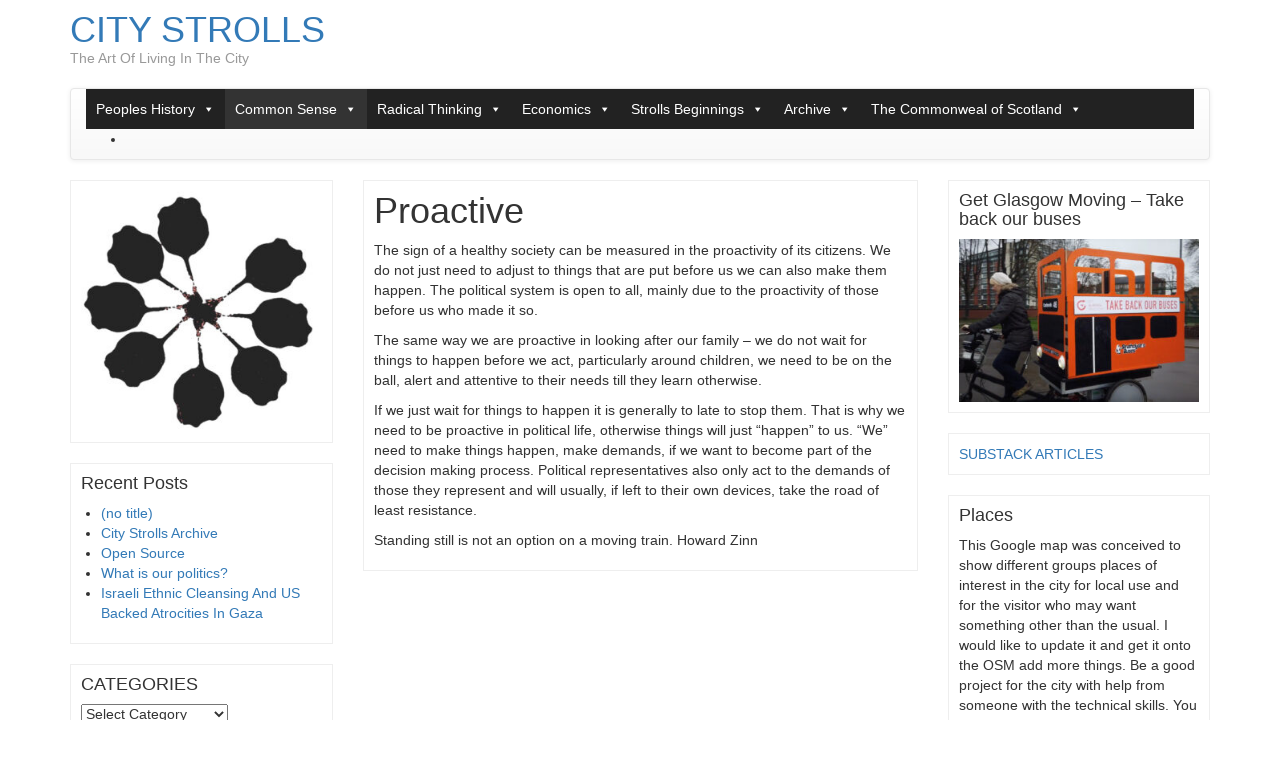

--- FILE ---
content_type: text/html; charset=UTF-8
request_url: https://citystrolls.com/common-sense/proactive/
body_size: 15127
content:
<!DOCTYPE html>
<!--[if lt IE 7]>  <html class="no-js lt-ie9 lt-ie8 lt-ie7" lang="en-US"> <![endif]-->
<!--[if IE 7]>     <html class="no-js lt-ie9 lt-ie8" lang="en-US"> <![endif]-->
<!--[if IE 8]>     <html class="no-js lt-ie9" lang="en-US"> <![endif]-->
<!--[if gt IE 8]><!--> <html class="no-js" lang="en-US"> <!--<![endif]-->
    <head>
        <meta charset="UTF-8">
        <meta http-equiv="X-UA-Compatible" content="IE=edge">
        <meta name="viewport" content="width=device-width">

        <link rel="profile" href="http://gmpg.org/xfn/11">
        <link rel="pingback" href="https://citystrolls.com/xmlrpc.php">
        
        <!--wordpress head-->
        <title>Proactive | CITY STROLLS</title>
<meta name='robots' content='max-image-preview:large' />
<link rel="alternate" type="application/rss+xml" title="CITY STROLLS &raquo; Feed" href="https://citystrolls.com/feed/" />
<link rel="alternate" type="application/rss+xml" title="CITY STROLLS &raquo; Comments Feed" href="https://citystrolls.com/comments/feed/" />
<link rel="alternate" type="application/rss+xml" title="CITY STROLLS &raquo; Proactive Comments Feed" href="https://citystrolls.com/common-sense/proactive/feed/" />
<link rel="alternate" title="oEmbed (JSON)" type="application/json+oembed" href="https://citystrolls.com/wp-json/oembed/1.0/embed?url=https%3A%2F%2Fcitystrolls.com%2Fcommon-sense%2Fproactive%2F" />
<link rel="alternate" title="oEmbed (XML)" type="text/xml+oembed" href="https://citystrolls.com/wp-json/oembed/1.0/embed?url=https%3A%2F%2Fcitystrolls.com%2Fcommon-sense%2Fproactive%2F&#038;format=xml" />
<style id='wp-img-auto-sizes-contain-inline-css' type='text/css'>
img:is([sizes=auto i],[sizes^="auto," i]){contain-intrinsic-size:3000px 1500px}
/*# sourceURL=wp-img-auto-sizes-contain-inline-css */
</style>
<style id='wp-emoji-styles-inline-css' type='text/css'>

	img.wp-smiley, img.emoji {
		display: inline !important;
		border: none !important;
		box-shadow: none !important;
		height: 1em !important;
		width: 1em !important;
		margin: 0 0.07em !important;
		vertical-align: -0.1em !important;
		background: none !important;
		padding: 0 !important;
	}
/*# sourceURL=wp-emoji-styles-inline-css */
</style>
<style id='wp-block-library-inline-css' type='text/css'>
:root{--wp-block-synced-color:#7a00df;--wp-block-synced-color--rgb:122,0,223;--wp-bound-block-color:var(--wp-block-synced-color);--wp-editor-canvas-background:#ddd;--wp-admin-theme-color:#007cba;--wp-admin-theme-color--rgb:0,124,186;--wp-admin-theme-color-darker-10:#006ba1;--wp-admin-theme-color-darker-10--rgb:0,107,160.5;--wp-admin-theme-color-darker-20:#005a87;--wp-admin-theme-color-darker-20--rgb:0,90,135;--wp-admin-border-width-focus:2px}@media (min-resolution:192dpi){:root{--wp-admin-border-width-focus:1.5px}}.wp-element-button{cursor:pointer}:root .has-very-light-gray-background-color{background-color:#eee}:root .has-very-dark-gray-background-color{background-color:#313131}:root .has-very-light-gray-color{color:#eee}:root .has-very-dark-gray-color{color:#313131}:root .has-vivid-green-cyan-to-vivid-cyan-blue-gradient-background{background:linear-gradient(135deg,#00d084,#0693e3)}:root .has-purple-crush-gradient-background{background:linear-gradient(135deg,#34e2e4,#4721fb 50%,#ab1dfe)}:root .has-hazy-dawn-gradient-background{background:linear-gradient(135deg,#faaca8,#dad0ec)}:root .has-subdued-olive-gradient-background{background:linear-gradient(135deg,#fafae1,#67a671)}:root .has-atomic-cream-gradient-background{background:linear-gradient(135deg,#fdd79a,#004a59)}:root .has-nightshade-gradient-background{background:linear-gradient(135deg,#330968,#31cdcf)}:root .has-midnight-gradient-background{background:linear-gradient(135deg,#020381,#2874fc)}:root{--wp--preset--font-size--normal:16px;--wp--preset--font-size--huge:42px}.has-regular-font-size{font-size:1em}.has-larger-font-size{font-size:2.625em}.has-normal-font-size{font-size:var(--wp--preset--font-size--normal)}.has-huge-font-size{font-size:var(--wp--preset--font-size--huge)}.has-text-align-center{text-align:center}.has-text-align-left{text-align:left}.has-text-align-right{text-align:right}.has-fit-text{white-space:nowrap!important}#end-resizable-editor-section{display:none}.aligncenter{clear:both}.items-justified-left{justify-content:flex-start}.items-justified-center{justify-content:center}.items-justified-right{justify-content:flex-end}.items-justified-space-between{justify-content:space-between}.screen-reader-text{border:0;clip-path:inset(50%);height:1px;margin:-1px;overflow:hidden;padding:0;position:absolute;width:1px;word-wrap:normal!important}.screen-reader-text:focus{background-color:#ddd;clip-path:none;color:#444;display:block;font-size:1em;height:auto;left:5px;line-height:normal;padding:15px 23px 14px;text-decoration:none;top:5px;width:auto;z-index:100000}html :where(.has-border-color){border-style:solid}html :where([style*=border-top-color]){border-top-style:solid}html :where([style*=border-right-color]){border-right-style:solid}html :where([style*=border-bottom-color]){border-bottom-style:solid}html :where([style*=border-left-color]){border-left-style:solid}html :where([style*=border-width]){border-style:solid}html :where([style*=border-top-width]){border-top-style:solid}html :where([style*=border-right-width]){border-right-style:solid}html :where([style*=border-bottom-width]){border-bottom-style:solid}html :where([style*=border-left-width]){border-left-style:solid}html :where(img[class*=wp-image-]){height:auto;max-width:100%}:where(figure){margin:0 0 1em}html :where(.is-position-sticky){--wp-admin--admin-bar--position-offset:var(--wp-admin--admin-bar--height,0px)}@media screen and (max-width:600px){html :where(.is-position-sticky){--wp-admin--admin-bar--position-offset:0px}}

/*# sourceURL=wp-block-library-inline-css */
</style><style id='wp-block-list-inline-css' type='text/css'>
ol,ul{box-sizing:border-box}:root :where(.wp-block-list.has-background){padding:1.25em 2.375em}
/*# sourceURL=https://citystrolls.com/wp-includes/blocks/list/style.min.css */
</style>
<style id='global-styles-inline-css' type='text/css'>
:root{--wp--preset--aspect-ratio--square: 1;--wp--preset--aspect-ratio--4-3: 4/3;--wp--preset--aspect-ratio--3-4: 3/4;--wp--preset--aspect-ratio--3-2: 3/2;--wp--preset--aspect-ratio--2-3: 2/3;--wp--preset--aspect-ratio--16-9: 16/9;--wp--preset--aspect-ratio--9-16: 9/16;--wp--preset--color--black: #000000;--wp--preset--color--cyan-bluish-gray: #abb8c3;--wp--preset--color--white: #ffffff;--wp--preset--color--pale-pink: #f78da7;--wp--preset--color--vivid-red: #cf2e2e;--wp--preset--color--luminous-vivid-orange: #ff6900;--wp--preset--color--luminous-vivid-amber: #fcb900;--wp--preset--color--light-green-cyan: #7bdcb5;--wp--preset--color--vivid-green-cyan: #00d084;--wp--preset--color--pale-cyan-blue: #8ed1fc;--wp--preset--color--vivid-cyan-blue: #0693e3;--wp--preset--color--vivid-purple: #9b51e0;--wp--preset--gradient--vivid-cyan-blue-to-vivid-purple: linear-gradient(135deg,rgb(6,147,227) 0%,rgb(155,81,224) 100%);--wp--preset--gradient--light-green-cyan-to-vivid-green-cyan: linear-gradient(135deg,rgb(122,220,180) 0%,rgb(0,208,130) 100%);--wp--preset--gradient--luminous-vivid-amber-to-luminous-vivid-orange: linear-gradient(135deg,rgb(252,185,0) 0%,rgb(255,105,0) 100%);--wp--preset--gradient--luminous-vivid-orange-to-vivid-red: linear-gradient(135deg,rgb(255,105,0) 0%,rgb(207,46,46) 100%);--wp--preset--gradient--very-light-gray-to-cyan-bluish-gray: linear-gradient(135deg,rgb(238,238,238) 0%,rgb(169,184,195) 100%);--wp--preset--gradient--cool-to-warm-spectrum: linear-gradient(135deg,rgb(74,234,220) 0%,rgb(151,120,209) 20%,rgb(207,42,186) 40%,rgb(238,44,130) 60%,rgb(251,105,98) 80%,rgb(254,248,76) 100%);--wp--preset--gradient--blush-light-purple: linear-gradient(135deg,rgb(255,206,236) 0%,rgb(152,150,240) 100%);--wp--preset--gradient--blush-bordeaux: linear-gradient(135deg,rgb(254,205,165) 0%,rgb(254,45,45) 50%,rgb(107,0,62) 100%);--wp--preset--gradient--luminous-dusk: linear-gradient(135deg,rgb(255,203,112) 0%,rgb(199,81,192) 50%,rgb(65,88,208) 100%);--wp--preset--gradient--pale-ocean: linear-gradient(135deg,rgb(255,245,203) 0%,rgb(182,227,212) 50%,rgb(51,167,181) 100%);--wp--preset--gradient--electric-grass: linear-gradient(135deg,rgb(202,248,128) 0%,rgb(113,206,126) 100%);--wp--preset--gradient--midnight: linear-gradient(135deg,rgb(2,3,129) 0%,rgb(40,116,252) 100%);--wp--preset--font-size--small: 13px;--wp--preset--font-size--medium: 20px;--wp--preset--font-size--large: 36px;--wp--preset--font-size--x-large: 42px;--wp--preset--spacing--20: 0.44rem;--wp--preset--spacing--30: 0.67rem;--wp--preset--spacing--40: 1rem;--wp--preset--spacing--50: 1.5rem;--wp--preset--spacing--60: 2.25rem;--wp--preset--spacing--70: 3.38rem;--wp--preset--spacing--80: 5.06rem;--wp--preset--shadow--natural: 6px 6px 9px rgba(0, 0, 0, 0.2);--wp--preset--shadow--deep: 12px 12px 50px rgba(0, 0, 0, 0.4);--wp--preset--shadow--sharp: 6px 6px 0px rgba(0, 0, 0, 0.2);--wp--preset--shadow--outlined: 6px 6px 0px -3px rgb(255, 255, 255), 6px 6px rgb(0, 0, 0);--wp--preset--shadow--crisp: 6px 6px 0px rgb(0, 0, 0);}:where(.is-layout-flex){gap: 0.5em;}:where(.is-layout-grid){gap: 0.5em;}body .is-layout-flex{display: flex;}.is-layout-flex{flex-wrap: wrap;align-items: center;}.is-layout-flex > :is(*, div){margin: 0;}body .is-layout-grid{display: grid;}.is-layout-grid > :is(*, div){margin: 0;}:where(.wp-block-columns.is-layout-flex){gap: 2em;}:where(.wp-block-columns.is-layout-grid){gap: 2em;}:where(.wp-block-post-template.is-layout-flex){gap: 1.25em;}:where(.wp-block-post-template.is-layout-grid){gap: 1.25em;}.has-black-color{color: var(--wp--preset--color--black) !important;}.has-cyan-bluish-gray-color{color: var(--wp--preset--color--cyan-bluish-gray) !important;}.has-white-color{color: var(--wp--preset--color--white) !important;}.has-pale-pink-color{color: var(--wp--preset--color--pale-pink) !important;}.has-vivid-red-color{color: var(--wp--preset--color--vivid-red) !important;}.has-luminous-vivid-orange-color{color: var(--wp--preset--color--luminous-vivid-orange) !important;}.has-luminous-vivid-amber-color{color: var(--wp--preset--color--luminous-vivid-amber) !important;}.has-light-green-cyan-color{color: var(--wp--preset--color--light-green-cyan) !important;}.has-vivid-green-cyan-color{color: var(--wp--preset--color--vivid-green-cyan) !important;}.has-pale-cyan-blue-color{color: var(--wp--preset--color--pale-cyan-blue) !important;}.has-vivid-cyan-blue-color{color: var(--wp--preset--color--vivid-cyan-blue) !important;}.has-vivid-purple-color{color: var(--wp--preset--color--vivid-purple) !important;}.has-black-background-color{background-color: var(--wp--preset--color--black) !important;}.has-cyan-bluish-gray-background-color{background-color: var(--wp--preset--color--cyan-bluish-gray) !important;}.has-white-background-color{background-color: var(--wp--preset--color--white) !important;}.has-pale-pink-background-color{background-color: var(--wp--preset--color--pale-pink) !important;}.has-vivid-red-background-color{background-color: var(--wp--preset--color--vivid-red) !important;}.has-luminous-vivid-orange-background-color{background-color: var(--wp--preset--color--luminous-vivid-orange) !important;}.has-luminous-vivid-amber-background-color{background-color: var(--wp--preset--color--luminous-vivid-amber) !important;}.has-light-green-cyan-background-color{background-color: var(--wp--preset--color--light-green-cyan) !important;}.has-vivid-green-cyan-background-color{background-color: var(--wp--preset--color--vivid-green-cyan) !important;}.has-pale-cyan-blue-background-color{background-color: var(--wp--preset--color--pale-cyan-blue) !important;}.has-vivid-cyan-blue-background-color{background-color: var(--wp--preset--color--vivid-cyan-blue) !important;}.has-vivid-purple-background-color{background-color: var(--wp--preset--color--vivid-purple) !important;}.has-black-border-color{border-color: var(--wp--preset--color--black) !important;}.has-cyan-bluish-gray-border-color{border-color: var(--wp--preset--color--cyan-bluish-gray) !important;}.has-white-border-color{border-color: var(--wp--preset--color--white) !important;}.has-pale-pink-border-color{border-color: var(--wp--preset--color--pale-pink) !important;}.has-vivid-red-border-color{border-color: var(--wp--preset--color--vivid-red) !important;}.has-luminous-vivid-orange-border-color{border-color: var(--wp--preset--color--luminous-vivid-orange) !important;}.has-luminous-vivid-amber-border-color{border-color: var(--wp--preset--color--luminous-vivid-amber) !important;}.has-light-green-cyan-border-color{border-color: var(--wp--preset--color--light-green-cyan) !important;}.has-vivid-green-cyan-border-color{border-color: var(--wp--preset--color--vivid-green-cyan) !important;}.has-pale-cyan-blue-border-color{border-color: var(--wp--preset--color--pale-cyan-blue) !important;}.has-vivid-cyan-blue-border-color{border-color: var(--wp--preset--color--vivid-cyan-blue) !important;}.has-vivid-purple-border-color{border-color: var(--wp--preset--color--vivid-purple) !important;}.has-vivid-cyan-blue-to-vivid-purple-gradient-background{background: var(--wp--preset--gradient--vivid-cyan-blue-to-vivid-purple) !important;}.has-light-green-cyan-to-vivid-green-cyan-gradient-background{background: var(--wp--preset--gradient--light-green-cyan-to-vivid-green-cyan) !important;}.has-luminous-vivid-amber-to-luminous-vivid-orange-gradient-background{background: var(--wp--preset--gradient--luminous-vivid-amber-to-luminous-vivid-orange) !important;}.has-luminous-vivid-orange-to-vivid-red-gradient-background{background: var(--wp--preset--gradient--luminous-vivid-orange-to-vivid-red) !important;}.has-very-light-gray-to-cyan-bluish-gray-gradient-background{background: var(--wp--preset--gradient--very-light-gray-to-cyan-bluish-gray) !important;}.has-cool-to-warm-spectrum-gradient-background{background: var(--wp--preset--gradient--cool-to-warm-spectrum) !important;}.has-blush-light-purple-gradient-background{background: var(--wp--preset--gradient--blush-light-purple) !important;}.has-blush-bordeaux-gradient-background{background: var(--wp--preset--gradient--blush-bordeaux) !important;}.has-luminous-dusk-gradient-background{background: var(--wp--preset--gradient--luminous-dusk) !important;}.has-pale-ocean-gradient-background{background: var(--wp--preset--gradient--pale-ocean) !important;}.has-electric-grass-gradient-background{background: var(--wp--preset--gradient--electric-grass) !important;}.has-midnight-gradient-background{background: var(--wp--preset--gradient--midnight) !important;}.has-small-font-size{font-size: var(--wp--preset--font-size--small) !important;}.has-medium-font-size{font-size: var(--wp--preset--font-size--medium) !important;}.has-large-font-size{font-size: var(--wp--preset--font-size--large) !important;}.has-x-large-font-size{font-size: var(--wp--preset--font-size--x-large) !important;}
/*# sourceURL=global-styles-inline-css */
</style>

<style id='classic-theme-styles-inline-css' type='text/css'>
/*! This file is auto-generated */
.wp-block-button__link{color:#fff;background-color:#32373c;border-radius:9999px;box-shadow:none;text-decoration:none;padding:calc(.667em + 2px) calc(1.333em + 2px);font-size:1.125em}.wp-block-file__button{background:#32373c;color:#fff;text-decoration:none}
/*# sourceURL=/wp-includes/css/classic-themes.min.css */
</style>
<link rel='stylesheet' id='contact-form-7-css' href='https://citystrolls.com/wp-content/plugins/contact-form-7/includes/css/styles.css?ver=6.1.4' type='text/css' media='all' />
<link rel='stylesheet' id='megamenu-css' href='https://citystrolls.com/wp-content/uploads/maxmegamenu/style.css?ver=1781bf' type='text/css' media='all' />
<link rel='stylesheet' id='dashicons-css' href='https://citystrolls.com/wp-includes/css/dashicons.min.css?ver=6.9' type='text/css' media='all' />
<link rel='stylesheet' id='bootstrap-style-css' href='https://citystrolls.com/wp-content/themes/bootstrap-basic/css/bootstrap.min.css?ver=3.4.1' type='text/css' media='all' />
<link rel='stylesheet' id='bootstrap-theme-style-css' href='https://citystrolls.com/wp-content/themes/bootstrap-basic/css/bootstrap-theme.min.css?ver=3.4.1' type='text/css' media='all' />
<link rel='stylesheet' id='fontawesome-style-css' href='https://citystrolls.com/wp-content/themes/bootstrap-basic/css/font-awesome.min.css?ver=4.7.0' type='text/css' media='all' />
<link rel='stylesheet' id='main-style-css' href='https://citystrolls.com/wp-content/themes/bootstrap-basic/css/main.css?ver=1.2.6' type='text/css' media='all' />
<link rel='stylesheet' id='bootstrap-basic-style-css' href='https://citystrolls.com/wp-content/themes/bootstrap-basic/style.css?ver=1.2.6' type='text/css' media='all' />
<link rel="https://api.w.org/" href="https://citystrolls.com/wp-json/" /><link rel="alternate" title="JSON" type="application/json" href="https://citystrolls.com/wp-json/wp/v2/pages/1055" /><link rel="EditURI" type="application/rsd+xml" title="RSD" href="https://citystrolls.com/xmlrpc.php?rsd" />
<meta name="generator" content="WordPress 6.9" />
<link rel="canonical" href="https://citystrolls.com/common-sense/proactive/" />
<link rel='shortlink' href='https://citystrolls.com/?p=1055' />
<style type="text/css">/** Mega Menu CSS: fs **/</style>
    </head>
    <body class="wp-singular page-template-default page page-id-1055 page-child parent-pageid-880 wp-embed-responsive wp-theme-bootstrap-basic mega-menu-primary">
         
        <!--[if lt IE 8]>
            <p class="ancient-browser-alert">You are using an <strong>outdated</strong> browser. Please <a href="https://browsehappy.com/" target="_blank">upgrade your browser</a>.</p>
        <![endif]-->
        
        
        <div class="container page-container">
             
            <header role="banner">
                <div class="row row-with-vspace site-branding">
                    <div class="col-md-6 site-title">
                        <h1 class="site-title-heading">
                            <a href="https://citystrolls.com/" title="CITY STROLLS" rel="home">CITY STROLLS</a>
                        </h1>
                        <div class="site-description">
                            <small>
                                The Art Of Living In The City 
                            </small>
                        </div>
                    </div>
                    <div class="col-md-6 page-header-top-right">
                        <div class="sr-only">
                            <a href="#content" title="Skip to content">Skip to content</a>
                        </div>
                         
                        <div class="pull-right">
                             
                        </div>
                        <div class="clearfix"></div>
                         
                    </div>
                </div><!--.site-branding-->
                
                <div class="row main-navigation">
                    <div class="col-md-12">
                        <nav class="navbar navbar-default" role="navigation">
                            <div class="navbar-header">
                                <button type="button" class="navbar-toggle" data-toggle="collapse" data-target=".navbar-primary-collapse">
                                    <span class="sr-only">Toggle navigation</span>
                                    <span class="icon-bar"></span>
                                    <span class="icon-bar"></span>
                                    <span class="icon-bar"></span>
                                </button>
                            </div>
                            
                            <div class="collapse navbar-collapse navbar-primary-collapse">
                                <div id="mega-menu-wrap-primary" class="mega-menu-wrap"><div class="mega-menu-toggle"><div class="mega-toggle-blocks-left"></div><div class="mega-toggle-blocks-center"></div><div class="mega-toggle-blocks-right"><div class='mega-toggle-block mega-menu-toggle-animated-block mega-toggle-block-0' id='mega-toggle-block-0'><button aria-label="Toggle Menu" class="mega-toggle-animated mega-toggle-animated-slider" type="button" aria-expanded="false">
                  <span class="mega-toggle-animated-box">
                    <span class="mega-toggle-animated-inner"></span>
                  </span>
                </button></div></div></div><ul id="mega-menu-primary" class="mega-menu max-mega-menu mega-menu-horizontal mega-no-js" data-event="hover" data-effect="fade_up" data-effect-speed="200" data-effect-mobile="slide_right" data-effect-speed-mobile="200" data-mobile-force-width="false" data-second-click="go" data-document-click="collapse" data-vertical-behaviour="standard" data-breakpoint="768" data-unbind="true" data-mobile-state="collapse_all" data-mobile-direction="vertical" data-hover-intent-timeout="300" data-hover-intent-interval="100"><li class="mega-menu-item mega-menu-item-type-post_type mega-menu-item-object-page mega-menu-item-has-children mega-align-bottom-left mega-menu-flyout mega-menu-item-18768" id="mega-menu-item-18768"><a class="mega-menu-link" href="https://citystrolls.com/peps-history/" aria-expanded="false" tabindex="0">Peoples History<span class="mega-indicator" aria-hidden="true"></span></a>
<ul class="mega-sub-menu">
<li class="mega-menu-item mega-menu-item-type-post_type mega-menu-item-object-page mega-menu-item-2425" id="mega-menu-item-2425"><a class="mega-menu-link" href="https://citystrolls.com/a-real-peoples-history/">A real peoples history</a></li><li class="mega-menu-item mega-menu-item-type-post_type mega-menu-item-object-page mega-menu-item-1670" id="mega-menu-item-1670"><a class="mega-menu-link" href="https://citystrolls.com/a-real-peoples-history/introduction/">Intro. Workers City</a></li><li class="mega-menu-item mega-menu-item-type-post_type mega-menu-item-object-page mega-has-description mega-menu-item-1665" id="mega-menu-item-1665"><a class="mega-menu-link" href="https://citystrolls.com/a-real-peoples-history/anne-mullen/"><span class="mega-description-group"><span class="mega-menu-title">ANNE MULLEN To Whom It May Concern</span><span class="mega-menu-description">For Whom It May Concern</span></span></a></li><li class="mega-menu-item mega-menu-item-type-post_type mega-menu-item-object-page mega-menu-item-1675" id="mega-menu-item-1675"><a class="mega-menu-link" href="https://citystrolls.com/a-real-peoples-history/janette-shephard/">JANETTE SHEPHARD Where I Came From</a></li><li class="mega-menu-item mega-menu-item-type-post_type mega-menu-item-object-page mega-menu-item-1689" id="mega-menu-item-1689"><a class="mega-menu-link" href="https://citystrolls.com/a-real-peoples-history/ian-mckechnie/">IAN McKECHNIE The Balloon Goes Up</a></li><li class="mega-menu-item mega-menu-item-type-post_type mega-menu-item-object-page mega-menu-item-1687" id="mega-menu-item-1687"><a class="mega-menu-link" href="https://citystrolls.com/a-real-peoples-history/william-sutherland/">WILLIAM SUTHERLAND fae A Clydeside Lad</a></li><li class="mega-menu-item mega-menu-item-type-post_type mega-menu-item-object-page mega-menu-item-1667" id="mega-menu-item-1667"><a class="mega-menu-link" href="https://citystrolls.com/a-real-peoples-history/brendan-mclaughlin/">BRENDAN McLAUGHLIN life’s a Bowl o’ Cherries</a></li><li class="mega-menu-item mega-menu-item-type-post_type mega-menu-item-object-page mega-menu-item-1688" id="mega-menu-item-1688"><a class="mega-menu-link" href="https://citystrolls.com/a-real-peoples-history/adam-mcnaughton-jim-mclean/">ADAM McNAUGHTON  JIM McLEAN The Glasgow I Used To Know</a></li><li class="mega-menu-item mega-menu-item-type-post_type mega-menu-item-object-page mega-menu-item-1690" id="mega-menu-item-1690"><a class="mega-menu-link" href="https://citystrolls.com/a-real-peoples-history/alexander-rodger-1784-1846/">ALEXANDER RODGER (1784-1846) Sawney, Now The King’s Come</a></li><li class="mega-menu-item mega-menu-item-type-post_type mega-menu-item-object-page mega-menu-item-1678" id="mega-menu-item-1678"><a class="mega-menu-link" href="https://citystrolls.com/a-real-peoples-history/john-taylor-caldwell-the-battle-for-the-green/">JOHN TAYLOR CALDWELL The Battle For The Green</a></li><li class="mega-menu-item mega-menu-item-type-post_type mega-menu-item-object-page mega-menu-item-1685" id="mega-menu-item-1685"><a class="mega-menu-link" href="https://citystrolls.com/a-real-peoples-history/sandy-hobbs/">SANDY HOBBS Clyde Apprentices’ Strikes</a></li><li class="mega-menu-item mega-menu-item-type-post_type mega-menu-item-object-page mega-menu-item-1684" id="mega-menu-item-1684"><a class="mega-menu-link" href="https://citystrolls.com/a-real-peoples-history/rutherglen-drama-group/">RUTHERGLEN DRAMA GROUP Caterpillar Talking Blues</a></li><li class="mega-menu-item mega-menu-item-type-post_type mega-menu-item-object-page mega-menu-item-1691" id="mega-menu-item-1691"><a class="mega-menu-link" href="https://citystrolls.com/a-real-peoples-history/freddy-anderson/">FREDDY ANDERSON The Orra Man</a></li><li class="mega-menu-item mega-menu-item-type-post_type mega-menu-item-object-page mega-menu-item-1682" id="mega-menu-item-1682"><a class="mega-menu-link" href="https://citystrolls.com/a-real-peoples-history/phil-mcphee/">PHIL McPHEE Hutchie E- A Monument to Corruption, Stupidity and Bad Planning</a></li><li class="mega-menu-item mega-menu-item-type-post_type mega-menu-item-object-page mega-menu-item-1692" id="mega-menu-item-1692"><a class="mega-menu-link" href="https://citystrolls.com/a-real-peoples-history/john-mcgarrigle/">JOHN McGARRIGLE Write nice thingslast night</a></li><li class="mega-menu-item mega-menu-item-type-post_type mega-menu-item-object-page mega-menu-item-1674" id="mega-menu-item-1674"><a class="mega-menu-link" href="https://citystrolls.com/a-real-peoples-history/james-macfarlan-1832-1862/">JAMES MACFARLAN (1832-1862)</a></li><li class="mega-menu-item mega-menu-item-type-post_type mega-menu-item-object-page mega-menu-item-1681" id="mega-menu-item-1681"><a class="mega-menu-link" href="https://citystrolls.com/a-real-peoples-history/peter-arnott-peter-mullan/">PETER ARNOTT &#038; PETER MULLAN Beechgrove Garden Festival</a></li><li class="mega-menu-item mega-menu-item-type-post_type mega-menu-item-object-page mega-menu-item-1679" id="mega-menu-item-1679"><a class="mega-menu-link" href="https://citystrolls.com/a-real-peoples-history/lewis-grassic-gibbon-1901-1935/">LEWIS GRASSIC GIBBON (1901-1935) Glasgow</a></li><li class="mega-menu-item mega-menu-item-type-post_type mega-menu-item-object-page mega-menu-item-1705" id="mega-menu-item-1705"><a class="mega-menu-link" href="https://citystrolls.com/a-real-peoples-history/farquer-mclay/">FARQUER McLAY Toast o’ the Monger’s Man</a></li><li class="mega-menu-item mega-menu-item-type-post_type mega-menu-item-object-page mega-menu-item-1669" id="mega-menu-item-1669"><a class="mega-menu-link" href="https://citystrolls.com/a-real-peoples-history/farquhar-mclay/">FARQUAR McLAY</a></li><li class="mega-menu-item mega-menu-item-type-post_type mega-menu-item-object-page mega-menu-item-1666" id="mega-menu-item-1666"><a class="mega-menu-link" href="https://citystrolls.com/a-real-peoples-history/ethel-macdonald-1909-1960/">ETHEL MacDONALD (1909-1960)</a></li><li class="mega-menu-item mega-menu-item-type-post_type mega-menu-item-object-page mega-menu-item-1714" id="mega-menu-item-1714"><a class="mega-menu-link" href="https://citystrolls.com/a-real-peoples-history/robert-lynn/">ROBERT LYNN Not a Life Story, Just a Leaf From It</a></li><li class="mega-menu-item mega-menu-item-type-post_type mega-menu-item-object-page mega-menu-item-1683" id="mega-menu-item-1683"><a class="mega-menu-link" href="https://citystrolls.com/a-real-peoples-history/r-d-laing/">R. D. LAING from ‘Wisdom, Madness and Folly’</a></li><li class="mega-menu-item mega-menu-item-type-post_type mega-menu-item-object-page mega-menu-item-1693" id="mega-menu-item-1693"><a class="mega-menu-link" href="https://citystrolls.com/a-real-peoples-history/alex-cathcart/">ALEX CATHCART Nostalgically Speaking  Imagination is Money</a></li><li class="mega-menu-item mega-menu-item-type-post_type mega-menu-item-object-page mega-menu-item-1694" id="mega-menu-item-1694"><a class="mega-menu-link" href="https://citystrolls.com/a-real-peoples-history/dominic-behan/">DOMINIC BEHAN Call Me Comrade</a></li><li class="mega-menu-item mega-menu-item-type-post_type mega-menu-item-object-page mega-menu-item-1686" id="mega-menu-item-1686"><a class="mega-menu-link" href="https://citystrolls.com/a-real-peoples-history/thurso-berwick-1919-1981/">THURSO BERWICK (1919-1981)  Hullo! Hullo! We are the Eskimoes.</a></li><li class="mega-menu-item mega-menu-item-type-post_type mega-menu-item-object-page mega-menu-item-1695" id="mega-menu-item-1695"><a class="mega-menu-link" href="https://citystrolls.com/a-real-peoples-history/ian-mckechnie/">IAN McKECHNIE The Balloon Goes Up</a></li><li class="mega-menu-item mega-menu-item-type-post_type mega-menu-item-object-page mega-menu-item-1676" id="mega-menu-item-1676"><a class="mega-menu-link" href="https://citystrolls.com/a-real-peoples-history/jeff-torrington/">JEFF TORRINGTON Singing: No, No, Yuppie, Yuppie – NO!</a></li><li class="mega-menu-item mega-menu-item-type-post_type mega-menu-item-object-page mega-menu-item-1672" id="mega-menu-item-1672"><a class="mega-menu-link" href="https://citystrolls.com/a-real-peoples-history/jack-withers/">JACK WITHERS Glasgow Winter</a></li><li class="mega-menu-item mega-menu-item-type-post_type mega-menu-item-object-page mega-menu-item-1713" id="mega-menu-item-1713"><a class="mega-menu-link" href="https://citystrolls.com/a-real-peoples-history/janette-mcginn/">JANETTE McGINN</a></li><li class="mega-menu-item mega-menu-item-type-post_type mega-menu-item-object-page mega-menu-item-1696" id="mega-menu-item-1696"><a class="mega-menu-link" href="https://citystrolls.com/a-real-peoples-history/iain-nicolson/">IAIN NICOLSON The Labour Provost</a></li><li class="mega-menu-item mega-menu-item-type-post_type mega-menu-item-object-page mega-menu-item-1680" id="mega-menu-item-1680"><a class="mega-menu-link" href="https://citystrolls.com/a-real-peoples-history/matt-mcginn-1928-1977/">MATT McGINN (1928-1977) A’ for a Pub Hoose Licence</a></li><li class="mega-menu-item mega-menu-item-type-post_type mega-menu-item-object-page mega-menu-item-1671" id="mega-menu-item-1671"><a class="mega-menu-link" href="https://citystrolls.com/a-real-peoples-history/j-n-reilly/">J. N. REILLY  There is a war on. Know your enemy.</a></li><li class="mega-menu-item mega-menu-item-type-post_type mega-menu-item-object-page mega-menu-item-1673" id="mega-menu-item-1673"><a class="mega-menu-link" href="https://citystrolls.com/a-real-peoples-history/james-d-young/">JAMES D. YOUNG Culture and Socialism: Working-Class Glasgow, 1778-1978</a></li><li class="mega-menu-item mega-menu-item-type-post_type mega-menu-item-object-page mega-menu-item-1668" id="mega-menu-item-1668"><a class="mega-menu-link" href="https://citystrolls.com/a-real-peoples-history/hamish-henderson/">HAMISH HENDERSON Jimmie Tyrie</a></li></ul>
</li><li class="mega-menu-item mega-menu-item-type-post_type mega-menu-item-object-page mega-current-page-ancestor mega-current-menu-ancestor mega-current-menu-parent mega-current-page-parent mega-current_page_parent mega-current_page_ancestor mega-menu-item-has-children mega-align-bottom-left mega-menu-flyout mega-menu-item-18769" id="mega-menu-item-18769"><a class="mega-menu-link" href="https://citystrolls.com/common-sense/" aria-expanded="false" tabindex="0">Common Sense<span class="mega-indicator" aria-hidden="true"></span></a>
<ul class="mega-sub-menu">
<li class="mega-menu-item mega-menu-item-type-post_type mega-menu-item-object-page mega-menu-item-18770" id="mega-menu-item-18770"><a class="mega-menu-link" href="https://citystrolls.com/common-sense/about/">About</a></li><li class="mega-menu-item mega-menu-item-type-post_type mega-menu-item-object-page mega-menu-item-18771" id="mega-menu-item-18771"><a class="mega-menu-link" href="https://citystrolls.com/common-sense/framing-the-issues/">Framing the issues</a></li><li class="mega-menu-item mega-menu-item-type-post_type mega-menu-item-object-page mega-menu-item-18772" id="mega-menu-item-18772"><a class="mega-menu-link" href="https://citystrolls.com/common-sense/movement-building/">Movement building</a></li><li class="mega-menu-item mega-menu-item-type-post_type mega-menu-item-object-page mega-menu-item-18773" id="mega-menu-item-18773"><a class="mega-menu-link" href="https://citystrolls.com/common-sense/realities/">Realities</a></li><li class="mega-menu-item mega-menu-item-type-post_type mega-menu-item-object-page mega-menu-item-18774" id="mega-menu-item-18774"><a class="mega-menu-link" href="https://citystrolls.com/common-sense/902-2/">Activist</a></li><li class="mega-menu-item mega-menu-item-type-post_type mega-menu-item-object-page mega-menu-item-18775" id="mega-menu-item-18775"><a class="mega-menu-link" href="https://citystrolls.com/common-sense/anti-intellectualism/">Anti intellectualism</a></li><li class="mega-menu-item mega-menu-item-type-post_type mega-menu-item-object-page mega-menu-item-18776" id="mega-menu-item-18776"><a class="mega-menu-link" href="https://citystrolls.com/common-sense/architecture/">Architecture</a></li><li class="mega-menu-item mega-menu-item-type-post_type mega-menu-item-object-page mega-menu-item-18777" id="mega-menu-item-18777"><a class="mega-menu-link" href="https://citystrolls.com/common-sense/barriers/">Barriers</a></li><li class="mega-menu-item mega-menu-item-type-post_type mega-menu-item-object-page mega-menu-item-18778" id="mega-menu-item-18778"><a class="mega-menu-link" href="https://citystrolls.com/common-sense/basic-needs/">Basic needs</a></li><li class="mega-menu-item mega-menu-item-type-post_type mega-menu-item-object-page mega-menu-item-18779" id="mega-menu-item-18779"><a class="mega-menu-link" href="https://citystrolls.com/common-sense/building-vision/">Building vision</a></li><li class="mega-menu-item mega-menu-item-type-post_type mega-menu-item-object-page mega-menu-item-18780" id="mega-menu-item-18780"><a class="mega-menu-link" href="https://citystrolls.com/common-sense/change/">Change</a></li><li class="mega-menu-item mega-menu-item-type-post_type mega-menu-item-object-page mega-menu-item-18781" id="mega-menu-item-18781"><a class="mega-menu-link" href="https://citystrolls.com/common-sense/civil-rights/">Civil rights</a></li><li class="mega-menu-item mega-menu-item-type-post_type mega-menu-item-object-page mega-menu-item-18782" id="mega-menu-item-18782"><a class="mega-menu-link" href="https://citystrolls.com/common-sense/class/">Class</a></li><li class="mega-menu-item mega-menu-item-type-post_type mega-menu-item-object-page mega-menu-item-18783" id="mega-menu-item-18783"><a class="mega-menu-link" href="https://citystrolls.com/common-sense/common-good-2/">Common Good</a></li><li class="mega-menu-item mega-menu-item-type-post_type mega-menu-item-object-page mega-menu-item-18784" id="mega-menu-item-18784"><a class="mega-menu-link" href="https://citystrolls.com/common-sense/communication-activists/">Communication (activists)</a></li><li class="mega-menu-item mega-menu-item-type-post_type mega-menu-item-object-page mega-menu-item-18785" id="mega-menu-item-18785"><a class="mega-menu-link" href="https://citystrolls.com/common-sense/connections/">Connections</a></li><li class="mega-menu-item mega-menu-item-type-post_type mega-menu-item-object-page mega-menu-item-18786" id="mega-menu-item-18786"><a class="mega-menu-link" href="https://citystrolls.com/common-sense/creating-the-conversation/">Creating the conversation</a></li><li class="mega-menu-item mega-menu-item-type-post_type mega-menu-item-object-page mega-menu-item-18787" id="mega-menu-item-18787"><a class="mega-menu-link" href="https://citystrolls.com/common-sense/corporate-dream/">Corporate dream</a></li><li class="mega-menu-item mega-menu-item-type-post_type mega-menu-item-object-page mega-menu-item-18788" id="mega-menu-item-18788"><a class="mega-menu-link" href="https://citystrolls.com/common-sense/corporations/">Corporations</a></li><li class="mega-menu-item mega-menu-item-type-post_type mega-menu-item-object-page mega-menu-item-18789" id="mega-menu-item-18789"><a class="mega-menu-link" href="https://citystrolls.com/common-sense/crisis/">Crisis</a></li><li class="mega-menu-item mega-menu-item-type-post_type mega-menu-item-object-page mega-menu-item-18790" id="mega-menu-item-18790"><a class="mega-menu-link" href="https://citystrolls.com/common-sense/culture-capitalism/">Culture Capitalism</a></li><li class="mega-menu-item mega-menu-item-type-post_type mega-menu-item-object-page mega-menu-item-18791" id="mega-menu-item-18791"><a class="mega-menu-link" href="https://citystrolls.com/common-sense/cynicism/">Cynicism</a></li><li class="mega-menu-item mega-menu-item-type-post_type mega-menu-item-object-page mega-menu-item-18792" id="mega-menu-item-18792"><a class="mega-menu-link" href="https://citystrolls.com/common-sense/democracy/">Democracy</a></li><li class="mega-menu-item mega-menu-item-type-post_type mega-menu-item-object-page mega-menu-item-18793" id="mega-menu-item-18793"><a class="mega-menu-link" href="https://citystrolls.com/common-sense/dichotomies-money-values-vs-life-values/">Dichotomies Money values vs. Life values</a></li><li class="mega-menu-item mega-menu-item-type-post_type mega-menu-item-object-page mega-menu-item-18794" id="mega-menu-item-18794"><a class="mega-menu-link" href="https://citystrolls.com/common-sense/dissent/">Dissent</a></li><li class="mega-menu-item mega-menu-item-type-post_type mega-menu-item-object-page mega-menu-item-18795" id="mega-menu-item-18795"><a class="mega-menu-link" href="https://citystrolls.com/common-sense/education-eliminating-opportunity/">Education – Eliminating opportunity</a></li><li class="mega-menu-item mega-menu-item-type-post_type mega-menu-item-object-page mega-menu-item-18796" id="mega-menu-item-18796"><a class="mega-menu-link" href="https://citystrolls.com/common-sense/energy/">Energy</a></li><li class="mega-menu-item mega-menu-item-type-post_type mega-menu-item-object-page mega-menu-item-18797" id="mega-menu-item-18797"><a class="mega-menu-link" href="https://citystrolls.com/common-sense/environment/">Environment</a></li><li class="mega-menu-item mega-menu-item-type-post_type mega-menu-item-object-page mega-menu-item-18798" id="mega-menu-item-18798"><a class="mega-menu-link" href="https://citystrolls.com/common-sense/escapology/">Escapology</a></li><li class="mega-menu-item mega-menu-item-type-post_type mega-menu-item-object-page mega-menu-item-18799" id="mega-menu-item-18799"><a class="mega-menu-link" href="https://citystrolls.com/common-sense/disarming-irrational-fear/">Fear</a></li><li class="mega-menu-item mega-menu-item-type-post_type mega-menu-item-object-page mega-menu-item-18800" id="mega-menu-item-18800"><a class="mega-menu-link" href="https://citystrolls.com/common-sense/food/">Food</a></li><li class="mega-menu-item mega-menu-item-type-post_type mega-menu-item-object-page mega-menu-item-18801" id="mega-menu-item-18801"><a class="mega-menu-link" href="https://citystrolls.com/common-sense/fraud/">Fraud</a></li><li class="mega-menu-item mega-menu-item-type-post_type mega-menu-item-object-page mega-menu-item-18802" id="mega-menu-item-18802"><a class="mega-menu-link" href="https://citystrolls.com/common-sense/fun/">Fun</a></li><li class="mega-menu-item mega-menu-item-type-post_type mega-menu-item-object-page mega-menu-item-18803" id="mega-menu-item-18803"><a class="mega-menu-link" href="https://citystrolls.com/common-sense/government/">Government</a></li><li class="mega-menu-item mega-menu-item-type-post_type mega-menu-item-object-page mega-menu-item-18804" id="mega-menu-item-18804"><a class="mega-menu-link" href="https://citystrolls.com/common-sense/growth/">Growth</a></li><li class="mega-menu-item mega-menu-item-type-post_type mega-menu-item-object-page mega-menu-item-18805" id="mega-menu-item-18805"><a class="mega-menu-link" href="https://citystrolls.com/common-sense/happiness/">Happiness</a></li><li class="mega-menu-item mega-menu-item-type-post_type mega-menu-item-object-page mega-menu-item-18806" id="mega-menu-item-18806"><a class="mega-menu-link" href="https://citystrolls.com/common-sense/hope/">Hope</a></li><li class="mega-menu-item mega-menu-item-type-post_type mega-menu-item-object-page mega-menu-item-18807" id="mega-menu-item-18807"><a class="mega-menu-link" href="https://citystrolls.com/common-sense/human-nature/">Human nature</a></li><li class="mega-menu-item mega-menu-item-type-post_type mega-menu-item-object-page mega-menu-item-18808" id="mega-menu-item-18808"><a class="mega-menu-link" href="https://citystrolls.com/common-sense/identity-politics/">Identity Politics</a></li><li class="mega-menu-item mega-menu-item-type-post_type mega-menu-item-object-page mega-menu-item-18809" id="mega-menu-item-18809"><a class="mega-menu-link" href="https://citystrolls.com/common-sense/illusion/">Illusion</a></li><li class="mega-menu-item mega-menu-item-type-post_type mega-menu-item-object-page mega-menu-item-18810" id="mega-menu-item-18810"><a class="mega-menu-link" href="https://citystrolls.com/common-sense/impotence/">Impotence</a></li><li class="mega-menu-item mega-menu-item-type-post_type mega-menu-item-object-page mega-menu-item-18811" id="mega-menu-item-18811"><a class="mega-menu-link" href="https://citystrolls.com/common-sense/indoctrination/">Indoctrination</a></li><li class="mega-menu-item mega-menu-item-type-post_type mega-menu-item-object-page mega-menu-item-18812" id="mega-menu-item-18812"><a class="mega-menu-link" href="https://citystrolls.com/common-sense/information-obesity-relating-to-activism/">Information obesity (Relating to activism)</a></li><li class="mega-menu-item mega-menu-item-type-post_type mega-menu-item-object-page mega-menu-item-18813" id="mega-menu-item-18813"><a class="mega-menu-link" href="https://citystrolls.com/common-sense/inner-core-ism/">Inner-core-ism</a></li><li class="mega-menu-item mega-menu-item-type-post_type mega-menu-item-object-page mega-menu-item-18814" id="mega-menu-item-18814"><a class="mega-menu-link" href="https://citystrolls.com/introduction-to-topics/history/">History</a></li><li class="mega-menu-item mega-menu-item-type-post_type mega-menu-item-object-page mega-menu-item-18815" id="mega-menu-item-18815"><a class="mega-menu-link" href="https://citystrolls.com/common-sense/institutions/">Institutions</a></li><li class="mega-menu-item mega-menu-item-type-post_type mega-menu-item-object-page mega-menu-item-18816" id="mega-menu-item-18816"><a class="mega-menu-link" href="https://citystrolls.com/common-sense/intellectual-life/">Intellectual life</a></li><li class="mega-menu-item mega-menu-item-type-post_type mega-menu-item-object-page mega-menu-item-18817" id="mega-menu-item-18817"><a class="mega-menu-link" href="https://citystrolls.com/common-sense/isolation/">Isolation</a></li><li class="mega-menu-item mega-menu-item-type-post_type mega-menu-item-object-page mega-menu-item-18818" id="mega-menu-item-18818"><a class="mega-menu-link" href="https://citystrolls.com/common-sense/language/">Language</a></li><li class="mega-menu-item mega-menu-item-type-post_type mega-menu-item-object-page mega-menu-item-18819" id="mega-menu-item-18819"><a class="mega-menu-link" href="https://citystrolls.com/common-sense/law/">Law</a></li><li class="mega-menu-item mega-menu-item-type-post_type mega-menu-item-object-page mega-menu-item-18820" id="mega-menu-item-18820"><a class="mega-menu-link" href="https://citystrolls.com/common-sense/leaders/">Leaders</a></li><li class="mega-menu-item mega-menu-item-type-post_type mega-menu-item-object-page mega-menu-item-18821" id="mega-menu-item-18821"><a class="mega-menu-link" href="https://citystrolls.com/common-sense/liberation/">Liberation</a></li><li class="mega-menu-item mega-menu-item-type-post_type mega-menu-item-object-page mega-menu-item-18822" id="mega-menu-item-18822"><a class="mega-menu-link" href="https://citystrolls.com/common-sense/mobilisation/">Mobilisation</a></li><li class="mega-menu-item mega-menu-item-type-post_type mega-menu-item-object-page mega-menu-item-18823" id="mega-menu-item-18823"><a class="mega-menu-link" href="https://citystrolls.com/common-sense/myth/">Myth</a></li><li class="mega-menu-item mega-menu-item-type-post_type mega-menu-item-object-page mega-menu-item-18824" id="mega-menu-item-18824"><a class="mega-menu-link" href="https://citystrolls.com/common-sense/national-interests/">National interests</a></li><li class="mega-menu-item mega-menu-item-type-post_type mega-menu-item-object-page mega-menu-item-18825" id="mega-menu-item-18825"><a class="mega-menu-link" href="https://citystrolls.com/common-sense/one-size-does-not-fit-all/">One size does not fit all</a></li><li class="mega-menu-item mega-menu-item-type-post_type mega-menu-item-object-page mega-menu-item-18826" id="mega-menu-item-18826"><a class="mega-menu-link" href="https://citystrolls.com/common-sense/organising/">Organising</a></li><li class="mega-menu-item mega-menu-item-type-post_type mega-menu-item-object-page mega-menu-item-18827" id="mega-menu-item-18827"><a class="mega-menu-link" href="https://citystrolls.com/common-sense/overarching-aims-in-creating-solidarity/">Overarching aims in creating solidarity</a></li><li class="mega-menu-item mega-menu-item-type-post_type mega-menu-item-object-page mega-menu-item-18828" id="mega-menu-item-18828"><a class="mega-menu-link" href="https://citystrolls.com/common-sense/planning/">Planning</a></li><li class="mega-menu-item mega-menu-item-type-post_type mega-menu-item-object-page mega-menu-item-18829" id="mega-menu-item-18829"><a class="mega-menu-link" href="https://citystrolls.com/common-sense/politics-a-matter-of-organisation/">Politics – A matter of organisation</a></li><li class="mega-menu-item mega-menu-item-type-post_type mega-menu-item-object-page mega-menu-item-18830" id="mega-menu-item-18830"><a class="mega-menu-link" href="https://citystrolls.com/common-sense/positive-thinking-and-the-positive-thinking-industry/">“Positive Thinking” and the “Positive Thinking Industry”</a></li><li class="mega-menu-item mega-menu-item-type-post_type mega-menu-item-object-page mega-menu-item-18831" id="mega-menu-item-18831"><a class="mega-menu-link" href="https://citystrolls.com/common-sense/poverty/">Poverty</a></li><li class="mega-menu-item mega-menu-item-type-post_type mega-menu-item-object-page mega-menu-item-18832" id="mega-menu-item-18832"><a class="mega-menu-link" href="https://citystrolls.com/common-sense/power-means-participation/">Power means participation</a></li><li class="mega-menu-item mega-menu-item-type-post_type mega-menu-item-object-page mega-menu-item-18833" id="mega-menu-item-18833"><a class="mega-menu-link" href="https://citystrolls.com/common-sense/principals/">Principals</a></li><li class="mega-menu-item mega-menu-item-type-post_type mega-menu-item-object-page mega-current-menu-item mega-page_item mega-page-item-1055 mega-current_page_item mega-menu-item-18834" id="mega-menu-item-18834"><a class="mega-menu-link" href="https://citystrolls.com/common-sense/proactive/" aria-current="page">Proactive</a></li><li class="mega-menu-item mega-menu-item-type-post_type mega-menu-item-object-page mega-menu-item-18835" id="mega-menu-item-18835"><a class="mega-menu-link" href="https://citystrolls.com/common-sense/propaganda/">Propaganda</a></li><li class="mega-menu-item mega-menu-item-type-post_type mega-menu-item-object-page mega-menu-item-18836" id="mega-menu-item-18836"><a class="mega-menu-link" href="https://citystrolls.com/common-sense/property-is-theft/">Property is theft</a></li><li class="mega-menu-item mega-menu-item-type-post_type mega-menu-item-object-page mega-menu-item-18837" id="mega-menu-item-18837"><a class="mega-menu-link" href="https://citystrolls.com/common-sense/protest/">Protest</a></li><li class="mega-menu-item mega-menu-item-type-post_type mega-menu-item-object-page mega-menu-item-18838" id="mega-menu-item-18838"><a class="mega-menu-link" href="https://citystrolls.com/common-sense/public-space/">Public space</a></li><li class="mega-menu-item mega-menu-item-type-post_type mega-menu-item-object-page mega-menu-item-18839" id="mega-menu-item-18839"><a class="mega-menu-link" href="https://citystrolls.com/common-sense/racism/">Racism</a></li><li class="mega-menu-item mega-menu-item-type-post_type mega-menu-item-object-page mega-menu-item-18840" id="mega-menu-item-18840"><a class="mega-menu-link" href="https://citystrolls.com/common-sense/raising-the-social-cost-to-the-rich/">Raising the social cost to the rich</a></li><li class="mega-menu-item mega-menu-item-type-post_type mega-menu-item-object-page mega-menu-item-18841" id="mega-menu-item-18841"><a class="mega-menu-link" href="https://citystrolls.com/common-sense/rekindling-the-imagination/">Rekindling the imagination</a></li><li class="mega-menu-item mega-menu-item-type-post_type mega-menu-item-object-page mega-menu-item-18842" id="mega-menu-item-18842"><a class="mega-menu-link" href="https://citystrolls.com/common-sense/rights/">Rights</a></li><li class="mega-menu-item mega-menu-item-type-post_type mega-menu-item-object-page mega-menu-item-18843" id="mega-menu-item-18843"><a class="mega-menu-link" href="https://citystrolls.com/introduction-to-topics/learning/">Learning</a></li><li class="mega-menu-item mega-menu-item-type-post_type mega-menu-item-object-page mega-menu-item-18844" id="mega-menu-item-18844"><a class="mega-menu-link" href="https://citystrolls.com/common-sense/scholars/">Scholars</a></li><li class="mega-menu-item mega-menu-item-type-post_type mega-menu-item-object-page mega-menu-item-18845" id="mega-menu-item-18845"><a class="mega-menu-link" href="https://citystrolls.com/common-sense/science/">Science</a></li><li class="mega-menu-item mega-menu-item-type-post_type mega-menu-item-object-page mega-current-page-ancestor mega-current-page-parent mega-menu-item-18846" id="mega-menu-item-18846"><a class="mega-menu-link" href="https://citystrolls.com/common-sense/">Common Sense</a></li><li class="mega-menu-item mega-menu-item-type-post_type mega-menu-item-object-page mega-menu-item-18847" id="mega-menu-item-18847"><a class="mega-menu-link" href="https://citystrolls.com/common-sense/about/">About</a></li><li class="mega-menu-item mega-menu-item-type-post_type mega-menu-item-object-page mega-menu-item-18848" id="mega-menu-item-18848"><a class="mega-menu-link" href="https://citystrolls.com/common-sense/framing-the-issues/">Framing the issues</a></li><li class="mega-menu-item mega-menu-item-type-post_type mega-menu-item-object-page mega-menu-item-18849" id="mega-menu-item-18849"><a class="mega-menu-link" href="https://citystrolls.com/common-sense/movement-building/">Movement building</a></li><li class="mega-menu-item mega-menu-item-type-post_type mega-menu-item-object-page mega-menu-item-18850" id="mega-menu-item-18850"><a class="mega-menu-link" href="https://citystrolls.com/common-sense/realities/">Realities</a></li><li class="mega-menu-item mega-menu-item-type-post_type mega-menu-item-object-page mega-menu-item-18851" id="mega-menu-item-18851"><a class="mega-menu-link" href="https://citystrolls.com/common-sense/902-2/">Activist</a></li><li class="mega-menu-item mega-menu-item-type-post_type mega-menu-item-object-page mega-menu-item-18852" id="mega-menu-item-18852"><a class="mega-menu-link" href="https://citystrolls.com/common-sense/anti-intellectualism/">Anti intellectualism</a></li><li class="mega-menu-item mega-menu-item-type-post_type mega-menu-item-object-page mega-menu-item-18853" id="mega-menu-item-18853"><a class="mega-menu-link" href="https://citystrolls.com/common-sense/architecture/">Architecture</a></li><li class="mega-menu-item mega-menu-item-type-post_type mega-menu-item-object-page mega-menu-item-18854" id="mega-menu-item-18854"><a class="mega-menu-link" href="https://citystrolls.com/common-sense/barriers/">Barriers</a></li><li class="mega-menu-item mega-menu-item-type-post_type mega-menu-item-object-page mega-menu-item-18855" id="mega-menu-item-18855"><a class="mega-menu-link" href="https://citystrolls.com/common-sense/basic-needs/">Basic needs</a></li><li class="mega-menu-item mega-menu-item-type-post_type mega-menu-item-object-page mega-menu-item-18856" id="mega-menu-item-18856"><a class="mega-menu-link" href="https://citystrolls.com/common-sense/building-vision/">Building vision</a></li><li class="mega-menu-item mega-menu-item-type-post_type mega-menu-item-object-page mega-menu-item-18857" id="mega-menu-item-18857"><a class="mega-menu-link" href="https://citystrolls.com/common-sense/change/">Change</a></li><li class="mega-menu-item mega-menu-item-type-post_type mega-menu-item-object-page mega-menu-item-18858" id="mega-menu-item-18858"><a class="mega-menu-link" href="https://citystrolls.com/common-sense/civil-rights/">Civil rights</a></li><li class="mega-menu-item mega-menu-item-type-post_type mega-menu-item-object-page mega-menu-item-18859" id="mega-menu-item-18859"><a class="mega-menu-link" href="https://citystrolls.com/common-sense/class/">Class</a></li><li class="mega-menu-item mega-menu-item-type-post_type mega-menu-item-object-page mega-menu-item-18860" id="mega-menu-item-18860"><a class="mega-menu-link" href="https://citystrolls.com/common-sense/common-good-2/">Common Good</a></li><li class="mega-menu-item mega-menu-item-type-post_type mega-menu-item-object-page mega-menu-item-18861" id="mega-menu-item-18861"><a class="mega-menu-link" href="https://citystrolls.com/common-sense/communication-activists/">Communication (activists)</a></li><li class="mega-menu-item mega-menu-item-type-post_type mega-menu-item-object-page mega-menu-item-18862" id="mega-menu-item-18862"><a class="mega-menu-link" href="https://citystrolls.com/common-sense/connections/">Connections</a></li><li class="mega-menu-item mega-menu-item-type-post_type mega-menu-item-object-page mega-menu-item-18863" id="mega-menu-item-18863"><a class="mega-menu-link" href="https://citystrolls.com/common-sense/creating-the-conversation/">Creating the conversation</a></li><li class="mega-menu-item mega-menu-item-type-post_type mega-menu-item-object-page mega-menu-item-18864" id="mega-menu-item-18864"><a class="mega-menu-link" href="https://citystrolls.com/common-sense/corporate-dream/">Corporate dream</a></li><li class="mega-menu-item mega-menu-item-type-post_type mega-menu-item-object-page mega-menu-item-18865" id="mega-menu-item-18865"><a class="mega-menu-link" href="https://citystrolls.com/common-sense/corporations/">Corporations</a></li><li class="mega-menu-item mega-menu-item-type-post_type mega-menu-item-object-page mega-menu-item-18866" id="mega-menu-item-18866"><a class="mega-menu-link" href="https://citystrolls.com/common-sense/crisis/">Crisis</a></li><li class="mega-menu-item mega-menu-item-type-post_type mega-menu-item-object-page mega-menu-item-18867" id="mega-menu-item-18867"><a class="mega-menu-link" href="https://citystrolls.com/common-sense/culture-capitalism/">Culture Capitalism</a></li><li class="mega-menu-item mega-menu-item-type-post_type mega-menu-item-object-page mega-menu-item-18868" id="mega-menu-item-18868"><a class="mega-menu-link" href="https://citystrolls.com/common-sense/cynicism/">Cynicism</a></li><li class="mega-menu-item mega-menu-item-type-post_type mega-menu-item-object-page mega-menu-item-18869" id="mega-menu-item-18869"><a class="mega-menu-link" href="https://citystrolls.com/common-sense/democracy/">Democracy</a></li><li class="mega-menu-item mega-menu-item-type-post_type mega-menu-item-object-page mega-menu-item-18892" id="mega-menu-item-18892"><a class="mega-menu-link" href="https://citystrolls.com/common-sense/institutions/">Institutions</a></li><li class="mega-menu-item mega-menu-item-type-post_type mega-menu-item-object-page mega-menu-item-18897" id="mega-menu-item-18897"><a class="mega-menu-link" href="https://citystrolls.com/common-sense/leaders/">Leaders</a></li><li class="mega-menu-item mega-menu-item-type-post_type mega-menu-item-object-page mega-menu-item-18898" id="mega-menu-item-18898"><a class="mega-menu-link" href="https://citystrolls.com/common-sense/liberation/">Liberation</a></li><li class="mega-menu-item mega-menu-item-type-post_type mega-menu-item-object-page mega-menu-item-18899" id="mega-menu-item-18899"><a class="mega-menu-link" href="https://citystrolls.com/common-sense/mobilisation/">Mobilisation</a></li><li class="mega-menu-item mega-menu-item-type-post_type mega-menu-item-object-page mega-menu-item-18900" id="mega-menu-item-18900"><a class="mega-menu-link" href="https://citystrolls.com/common-sense/myth/">Myth</a></li><li class="mega-menu-item mega-menu-item-type-post_type mega-menu-item-object-page mega-menu-item-18901" id="mega-menu-item-18901"><a class="mega-menu-link" href="https://citystrolls.com/common-sense/national-interests/">National interests</a></li><li class="mega-menu-item mega-menu-item-type-post_type mega-menu-item-object-page mega-menu-item-18902" id="mega-menu-item-18902"><a class="mega-menu-link" href="https://citystrolls.com/common-sense/one-size-does-not-fit-all/">One size does not fit all</a></li><li class="mega-menu-item mega-menu-item-type-post_type mega-menu-item-object-page mega-menu-item-18903" id="mega-menu-item-18903"><a class="mega-menu-link" href="https://citystrolls.com/common-sense/organising/">Organising</a></li><li class="mega-menu-item mega-menu-item-type-post_type mega-menu-item-object-page mega-menu-item-18904" id="mega-menu-item-18904"><a class="mega-menu-link" href="https://citystrolls.com/common-sense/overarching-aims-in-creating-solidarity/">Overarching aims in creating solidarity</a></li><li class="mega-menu-item mega-menu-item-type-post_type mega-menu-item-object-page mega-menu-item-18905" id="mega-menu-item-18905"><a class="mega-menu-link" href="https://citystrolls.com/common-sense/planning/">Planning</a></li><li class="mega-menu-item mega-menu-item-type-post_type mega-menu-item-object-page mega-menu-item-18906" id="mega-menu-item-18906"><a class="mega-menu-link" href="https://citystrolls.com/common-sense/politics-a-matter-of-organisation/">Politics – A matter of organisation</a></li><li class="mega-menu-item mega-menu-item-type-post_type mega-menu-item-object-page mega-menu-item-18907" id="mega-menu-item-18907"><a class="mega-menu-link" href="https://citystrolls.com/common-sense/positive-thinking-and-the-positive-thinking-industry/">“Positive Thinking” and the “Positive Thinking Industry”</a></li><li class="mega-menu-item mega-menu-item-type-post_type mega-menu-item-object-page mega-current-menu-item mega-page_item mega-page-item-1055 mega-current_page_item mega-menu-item-18911" id="mega-menu-item-18911"><a class="mega-menu-link" href="https://citystrolls.com/common-sense/proactive/" aria-current="page">Proactive</a></li><li class="mega-menu-item mega-menu-item-type-post_type mega-menu-item-object-page mega-menu-item-18914" id="mega-menu-item-18914"><a class="mega-menu-link" href="https://citystrolls.com/common-sense/protest/">Protest</a></li><li class="mega-menu-item mega-menu-item-type-post_type mega-menu-item-object-page mega-menu-item-18915" id="mega-menu-item-18915"><a class="mega-menu-link" href="https://citystrolls.com/common-sense/public-space/">Public space</a></li><li class="mega-menu-item mega-menu-item-type-post_type mega-menu-item-object-page mega-menu-item-18918" id="mega-menu-item-18918"><a class="mega-menu-link" href="https://citystrolls.com/common-sense/rekindling-the-imagination/">Rekindling the imagination</a></li><li class="mega-menu-item mega-menu-item-type-post_type mega-menu-item-object-page mega-menu-item-18920" id="mega-menu-item-18920"><a class="mega-menu-link" href="https://citystrolls.com/introduction-to-topics/learning/">Learning</a></li><li class="mega-menu-item mega-menu-item-type-post_type mega-menu-item-object-page mega-menu-item-18922" id="mega-menu-item-18922"><a class="mega-menu-link" href="https://citystrolls.com/common-sense/science/">Science</a></li><li class="mega-menu-item mega-menu-item-type-post_type mega-menu-item-object-page mega-menu-item-18921" id="mega-menu-item-18921"><a class="mega-menu-link" href="https://citystrolls.com/common-sense/scholars/">Scholars</a></li><li class="mega-menu-item mega-menu-item-type-post_type mega-menu-item-object-page mega-menu-item-18919" id="mega-menu-item-18919"><a class="mega-menu-link" href="https://citystrolls.com/common-sense/rights/">Rights</a></li><li class="mega-menu-item mega-menu-item-type-post_type mega-menu-item-object-page mega-menu-item-18916" id="mega-menu-item-18916"><a class="mega-menu-link" href="https://citystrolls.com/common-sense/racism/">Racism</a></li><li class="mega-menu-item mega-menu-item-type-post_type mega-menu-item-object-page mega-menu-item-18917" id="mega-menu-item-18917"><a class="mega-menu-link" href="https://citystrolls.com/common-sense/raising-the-social-cost-to-the-rich/">Raising the social cost to the rich</a></li><li class="mega-menu-item mega-menu-item-type-post_type mega-menu-item-object-page mega-menu-item-18912" id="mega-menu-item-18912"><a class="mega-menu-link" href="https://citystrolls.com/common-sense/propaganda/">Propaganda</a></li><li class="mega-menu-item mega-menu-item-type-post_type mega-menu-item-object-page mega-menu-item-18913" id="mega-menu-item-18913"><a class="mega-menu-link" href="https://citystrolls.com/common-sense/property-is-theft/">Property is theft</a></li><li class="mega-menu-item mega-menu-item-type-post_type mega-menu-item-object-page mega-menu-item-18908" id="mega-menu-item-18908"><a class="mega-menu-link" href="https://citystrolls.com/common-sense/poverty/">Poverty</a></li><li class="mega-menu-item mega-menu-item-type-post_type mega-menu-item-object-page mega-menu-item-18909" id="mega-menu-item-18909"><a class="mega-menu-link" href="https://citystrolls.com/common-sense/power-means-participation/">Power means participation</a></li><li class="mega-menu-item mega-menu-item-type-post_type mega-menu-item-object-page mega-menu-item-18910" id="mega-menu-item-18910"><a class="mega-menu-link" href="https://citystrolls.com/common-sense/principals/">Principals</a></li></ul>
</li><li class="mega-menu-item mega-menu-item-type-post_type mega-menu-item-object-page mega-menu-item-has-children mega-align-bottom-left mega-menu-flyout mega-menu-item-18923" id="mega-menu-item-18923"><a class="mega-menu-link" href="https://citystrolls.com/radical-menu/xwhat-is-radical-thinking/" aria-expanded="false" tabindex="0">Radical Thinking<span class="mega-indicator" aria-hidden="true"></span></a>
<ul class="mega-sub-menu">
<li class="mega-menu-item mega-menu-item-type-post_type mega-menu-item-object-page mega-menu-item-18924" id="mega-menu-item-18924"><a class="mega-menu-link" href="https://citystrolls.com/radical-menu/oppression-obsession/">Oppression – obsession</a></li><li class="mega-menu-item mega-menu-item-type-post_type mega-menu-item-object-page mega-menu-item-18925" id="mega-menu-item-18925"><a class="mega-menu-link" href="https://citystrolls.com/radical-menu/xthe-class-system/">The Class System</a></li><li class="mega-menu-item mega-menu-item-type-post_type mega-menu-item-object-page mega-menu-item-18926" id="mega-menu-item-18926"><a class="mega-menu-link" href="https://citystrolls.com/radical-menu/class-denial/">Class denial</a></li><li class="mega-menu-item mega-menu-item-type-post_type mega-menu-item-object-page mega-menu-item-18927" id="mega-menu-item-18927"><a class="mega-menu-link" href="https://citystrolls.com/radical-menu/do-we-learn-from-history/">Do we learn from history</a></li><li class="mega-menu-item mega-menu-item-type-post_type mega-menu-item-object-page mega-menu-item-18928" id="mega-menu-item-18928"><a class="mega-menu-link" href="https://citystrolls.com/radical-menu/reading-the-right-food/">Reading the right food</a></li><li class="mega-menu-item mega-menu-item-type-post_type mega-menu-item-object-page mega-menu-item-18929" id="mega-menu-item-18929"><a class="mega-menu-link" href="https://citystrolls.com/radical-menu/possession/">Possession</a></li><li class="mega-menu-item mega-menu-item-type-post_type mega-menu-item-object-page mega-menu-item-18930" id="mega-menu-item-18930"><a class="mega-menu-link" href="https://citystrolls.com/radical-menu/three-day-week/">Three day week</a></li><li class="mega-menu-item mega-menu-item-type-post_type mega-menu-item-object-page mega-menu-item-18931" id="mega-menu-item-18931"><a class="mega-menu-link" href="https://citystrolls.com/radical-menu/question/">Question</a></li><li class="mega-menu-item mega-menu-item-type-post_type mega-menu-item-object-page mega-menu-item-18932" id="mega-menu-item-18932"><a class="mega-menu-link" href="https://citystrolls.com/radical-menu/think-like-a-martian/">Think like a Martian</a></li><li class="mega-menu-item mega-menu-item-type-post_type mega-menu-item-object-page mega-menu-item-18933" id="mega-menu-item-18933"><a class="mega-menu-link" href="https://citystrolls.com/radical-menu/cycle-of-desire/">Cycle of desire</a></li><li class="mega-menu-item mega-menu-item-type-post_type mega-menu-item-object-page mega-menu-item-18934" id="mega-menu-item-18934"><a class="mega-menu-link" href="https://citystrolls.com/radical-menu/what-do-we-want/">What do we want</a></li><li class="mega-menu-item mega-menu-item-type-post_type mega-menu-item-object-page mega-menu-item-18935" id="mega-menu-item-18935"><a class="mega-menu-link" href="https://citystrolls.com/radical-menu/planning-a-vision/">Planning a vision</a></li><li class="mega-menu-item mega-menu-item-type-post_type mega-menu-item-object-page mega-menu-item-18936" id="mega-menu-item-18936"><a class="mega-menu-link" href="https://citystrolls.com/radical-menu/drea/">Dream</a></li><li class="mega-menu-item mega-menu-item-type-post_type mega-menu-item-object-page mega-menu-item-18937" id="mega-menu-item-18937"><a class="mega-menu-link" href="https://citystrolls.com/radical-menu/xhow-do-we-get-it/">How do we get it</a></li><li class="mega-menu-item mega-menu-item-type-post_type mega-menu-item-object-page mega-menu-item-18938" id="mega-menu-item-18938"><a class="mega-menu-link" href="https://citystrolls.com/radical-menu/xproof/">Proof</a></li><li class="mega-menu-item mega-menu-item-type-post_type mega-menu-item-object-page mega-menu-item-18939" id="mega-menu-item-18939"><a class="mega-menu-link" href="https://citystrolls.com/radical-menu/xinteractive/">Interactive</a></li><li class="mega-menu-item mega-menu-item-type-post_type mega-menu-item-object-page mega-menu-item-18940" id="mega-menu-item-18940"><a class="mega-menu-link" href="https://citystrolls.com/radical-menu/work/">Work</a></li><li class="mega-menu-item mega-menu-item-type-post_type mega-menu-item-object-page mega-menu-item-18941" id="mega-menu-item-18941"><a class="mega-menu-link" href="https://citystrolls.com/radical-menu/xqualifications/">Qualifications</a></li><li class="mega-menu-item mega-menu-item-type-post_type mega-menu-item-object-page mega-menu-item-18942" id="mega-menu-item-18942"><a class="mega-menu-link" href="https://citystrolls.com/radical-menu/circle/">Circle</a></li><li class="mega-menu-item mega-menu-item-type-post_type mega-menu-item-object-page mega-menu-item-18943" id="mega-menu-item-18943"><a class="mega-menu-link" href="https://citystrolls.com/radical-menu/news/">News</a></li><li class="mega-menu-item mega-menu-item-type-post_type mega-menu-item-object-page mega-menu-item-18944" id="mega-menu-item-18944"><a class="mega-menu-link" href="https://citystrolls.com/radical-menu/xillusion/">Illusion</a></li><li class="mega-menu-item mega-menu-item-type-post_type mega-menu-item-object-page mega-menu-item-18945" id="mega-menu-item-18945"><a class="mega-menu-link" href="https://citystrolls.com/radical-menu/vilification/">Vilification</a></li><li class="mega-menu-item mega-menu-item-type-post_type mega-menu-item-object-page mega-menu-item-18946" id="mega-menu-item-18946"><a class="mega-menu-link" href="https://citystrolls.com/radical-menu/jingoism/">Jingoism</a></li><li class="mega-menu-item mega-menu-item-type-post_type mega-menu-item-object-page mega-menu-item-18947" id="mega-menu-item-18947"><a class="mega-menu-link" href="https://citystrolls.com/radical-menu/books/">Books</a></li><li class="mega-menu-item mega-menu-item-type-post_type mega-menu-item-object-page mega-menu-item-18948" id="mega-menu-item-18948"><a class="mega-menu-link" href="https://citystrolls.com/radical-menu/x-symbols/">Symbols distractions</a></li><li class="mega-menu-item mega-menu-item-type-post_type mega-menu-item-object-page mega-menu-item-18949" id="mega-menu-item-18949"><a class="mega-menu-link" href="https://citystrolls.com/radical-menu/symbolic-culture/">Symbolic culture</a></li><li class="mega-menu-item mega-menu-item-type-post_type mega-menu-item-object-page mega-menu-item-18950" id="mega-menu-item-18950"><a class="mega-menu-link" href="https://citystrolls.com/radical-menu/propaganda/">Propaganda</a></li><li class="mega-menu-item mega-menu-item-type-post_type mega-menu-item-object-page mega-menu-item-18951" id="mega-menu-item-18951"><a class="mega-menu-link" href="https://citystrolls.com/radical-menu/xcivilisation-today/">Civilisation today</a></li><li class="mega-menu-item mega-menu-item-type-post_type mega-menu-item-object-page mega-menu-item-18952" id="mega-menu-item-18952"><a class="mega-menu-link" href="https://citystrolls.com/radical-menu/columbus-wrote/">Columbus wrote</a></li></ul>
</li><li class="mega-menu-item mega-menu-item-type-post_type mega-menu-item-object-page mega-menu-item-has-children mega-align-bottom-left mega-menu-flyout mega-menu-item-19107" id="mega-menu-item-19107"><a class="mega-menu-link" href="https://citystrolls.com/economics/" aria-expanded="false" tabindex="0">Economics<span class="mega-indicator" aria-hidden="true"></span></a>
<ul class="mega-sub-menu">
<li class="mega-menu-item mega-menu-item-type-post_type mega-menu-item-object-page mega-menu-item-19108" id="mega-menu-item-19108"><a class="mega-menu-link" href="https://citystrolls.com/economics-for-humans-needs/">Economics for human</a></li><li class="mega-menu-item mega-menu-item-type-post_type mega-menu-item-object-page mega-menu-item-19109" id="mega-menu-item-19109"><a class="mega-menu-link" href="https://citystrolls.com/how-does-it-work/">How does Parecon work</a></li><li class="mega-menu-item mega-menu-item-type-post_type mega-menu-item-object-page mega-menu-item-19110" id="mega-menu-item-19110"><a class="mega-menu-link" href="https://citystrolls.com/economics-is-boring/">Economics is boring?</a></li><li class="mega-menu-item mega-menu-item-type-post_type mega-menu-item-object-page mega-menu-item-19111" id="mega-menu-item-19111"><a class="mega-menu-link" href="https://citystrolls.com/human-nature/">Human nature</a></li><li class="mega-menu-item mega-menu-item-type-post_type mega-menu-item-object-page mega-menu-item-19112" id="mega-menu-item-19112"><a class="mega-menu-link" href="https://citystrolls.com/basic-needs/">Basic needs</a></li><li class="mega-menu-item mega-menu-item-type-post_type mega-menu-item-object-page mega-menu-item-19113" id="mega-menu-item-19113"><a class="mega-menu-link" href="https://citystrolls.com/economics-links/">Economics links</a></li><li class="mega-menu-item mega-menu-item-type-post_type mega-menu-item-object-page mega-menu-item-19114" id="mega-menu-item-19114"><a class="mega-menu-link" href="https://citystrolls.com/how-do-we-start/">How do we start</a></li><li class="mega-menu-item mega-menu-item-type-post_type mega-menu-item-object-page mega-menu-item-19115" id="mega-menu-item-19115"><a class="mega-menu-link" href="https://citystrolls.com/fundamental-human-needs-max-neef/">Human Needs -  Neef</a></li><li class="mega-menu-item mega-menu-item-type-post_type mega-menu-item-object-page mega-menu-item-19116" id="mega-menu-item-19116"><a class="mega-menu-link" href="https://citystrolls.com/parecon-listen/">Parecon Listen</a></li><li class="mega-menu-item mega-menu-item-type-post_type mega-menu-item-object-page mega-menu-item-19117" id="mega-menu-item-19117"><a class="mega-menu-link" href="https://citystrolls.com/stranded-on-a-desert-island/">Stranded</a></li><li class="mega-menu-item mega-menu-item-type-post_type mega-menu-item-object-page mega-menu-item-19118" id="mega-menu-item-19118"><a class="mega-menu-link" href="https://citystrolls.com/how-does-it-work/michael-albert/">Michael Albert</a></li><li class="mega-menu-item mega-menu-item-type-post_type mega-menu-item-object-page mega-menu-item-19119" id="mega-menu-item-19119"><a class="mega-menu-link" href="https://citystrolls.com/economics/">Economics</a></li><li class="mega-menu-item mega-menu-item-type-post_type mega-menu-item-object-page mega-menu-item-19120" id="mega-menu-item-19120"><a class="mega-menu-link" href="https://citystrolls.com/economics-for-humans-needs/">Economics for human</a></li><li class="mega-menu-item mega-menu-item-type-post_type mega-menu-item-object-page mega-menu-item-19121" id="mega-menu-item-19121"><a class="mega-menu-link" href="https://citystrolls.com/how-does-it-work/">How does Parecon work</a></li><li class="mega-menu-item mega-menu-item-type-post_type mega-menu-item-object-page mega-menu-item-19122" id="mega-menu-item-19122"><a class="mega-menu-link" href="https://citystrolls.com/economics-is-boring/">Economics is boring?</a></li><li class="mega-menu-item mega-menu-item-type-post_type mega-menu-item-object-page mega-menu-item-19123" id="mega-menu-item-19123"><a class="mega-menu-link" href="https://citystrolls.com/human-nature/">Human nature</a></li><li class="mega-menu-item mega-menu-item-type-post_type mega-menu-item-object-page mega-menu-item-19124" id="mega-menu-item-19124"><a class="mega-menu-link" href="https://citystrolls.com/basic-needs/">Basic needs</a></li><li class="mega-menu-item mega-menu-item-type-post_type mega-menu-item-object-page mega-menu-item-19125" id="mega-menu-item-19125"><a class="mega-menu-link" href="https://citystrolls.com/economics-links/">Economics links</a></li><li class="mega-menu-item mega-menu-item-type-post_type mega-menu-item-object-page mega-menu-item-19126" id="mega-menu-item-19126"><a class="mega-menu-link" href="https://citystrolls.com/how-do-we-start/">How do we start</a></li><li class="mega-menu-item mega-menu-item-type-post_type mega-menu-item-object-page mega-menu-item-19127" id="mega-menu-item-19127"><a class="mega-menu-link" href="https://citystrolls.com/fundamental-human-needs-max-neef/">Human Needs -  Neef</a></li><li class="mega-menu-item mega-menu-item-type-post_type mega-menu-item-object-page mega-menu-item-19128" id="mega-menu-item-19128"><a class="mega-menu-link" href="https://citystrolls.com/parecon-listen/">Parecon Listen</a></li><li class="mega-menu-item mega-menu-item-type-post_type mega-menu-item-object-page mega-menu-item-19129" id="mega-menu-item-19129"><a class="mega-menu-link" href="https://citystrolls.com/stranded-on-a-desert-island/">Stranded</a></li><li class="mega-menu-item mega-menu-item-type-post_type mega-menu-item-object-page mega-menu-item-19130" id="mega-menu-item-19130"><a class="mega-menu-link" href="https://citystrolls.com/how-does-it-work/michael-albert/">Michael Albert</a></li><li class="mega-menu-item mega-menu-item-type-post_type mega-menu-item-object-page mega-menu-item-19131" id="mega-menu-item-19131"><a class="mega-menu-link" href="https://citystrolls.com/par-overview/">PAR Overview</a></li><li class="mega-menu-item mega-menu-item-type-post_type mega-menu-item-object-page mega-menu-item-19132" id="mega-menu-item-19132"><a title="Participatory action research – Farmhouse project" class="mega-menu-link" href="https://citystrolls.com/participatory-action-research-farmhouse/">PAR Farmhouse Project</a></li><li class="mega-menu-item mega-menu-item-type-post_type mega-menu-item-object-page mega-menu-item-19133" id="mega-menu-item-19133"><a class="mega-menu-link" href="https://citystrolls.com/participatory-action-research-faq/">PAR – FAQ</a></li><li class="mega-menu-item mega-menu-item-type-post_type mega-menu-item-object-page mega-menu-item-19134" id="mega-menu-item-19134"><a class="mega-menu-link" href="https://citystrolls.com/par-documentation/">PAR Documentation</a></li><li class="mega-menu-item mega-menu-item-type-post_type mega-menu-item-object-page mega-menu-item-19135" id="mega-menu-item-19135"><a class="mega-menu-link" href="https://citystrolls.com/par-beginners/">PAR Beginners</a></li><li class="mega-menu-item mega-menu-item-type-post_type mega-menu-item-object-page mega-menu-item-19136" id="mega-menu-item-19136"><a class="mega-menu-link" href="https://citystrolls.com/invitation-to-educators-and-trainers/">Invitation to educators</a></li><li class="mega-menu-item mega-menu-item-type-post_type mega-menu-item-object-page mega-menu-item-19137" id="mega-menu-item-19137"><a class="mega-menu-link" href="https://citystrolls.com/cgap-mission-statement/">CGAP Mission statement</a></li></ul>
</li><li class="mega-menu-item mega-menu-item-type-post_type mega-menu-item-object-page mega-menu-item-has-children mega-align-bottom-left mega-menu-flyout mega-menu-item-19155" id="mega-menu-item-19155"><a class="mega-menu-link" href="https://citystrolls.com/blog-2/city-strolls/strolls-beginning/" aria-expanded="false" tabindex="0">Strolls Beginnings<span class="mega-indicator" aria-hidden="true"></span></a>
<ul class="mega-sub-menu">
<li class="mega-menu-item mega-menu-item-type-post_type mega-menu-item-object-page mega-menu-item-19156" id="mega-menu-item-19156"><a class="mega-menu-link" href="https://citystrolls.com/blog-2/city-strolls/what-is-the-city/">What is the City?</a></li><li class="mega-menu-item mega-menu-item-type-post_type mega-menu-item-object-page mega-menu-item-19157" id="mega-menu-item-19157"><a class="mega-menu-link" href="https://citystrolls.com/blog-2/city-strolls/mission-statement/">Mission Statement</a></li><li class="mega-menu-item mega-menu-item-type-post_type mega-menu-item-object-page mega-menu-item-19158" id="mega-menu-item-19158"><a class="mega-menu-link" href="https://citystrolls.com/blog-2/city-strolls/participation/">Participation</a></li><li class="mega-menu-item mega-menu-item-type-post_type mega-menu-item-object-page mega-menu-item-19159" id="mega-menu-item-19159"><a class="mega-menu-link" href="https://citystrolls.com/blog-2/city-strolls/get-to-know-tour-city/">Get to know tour city</a></li><li class="mega-menu-item mega-menu-item-type-post_type mega-menu-item-object-page mega-menu-item-19160" id="mega-menu-item-19160"><a class="mega-menu-link" href="https://citystrolls.com/blog-2/city-strolls/why-should-you-care/">Why should you care?</a></li><li class="mega-menu-item mega-menu-item-type-post_type mega-menu-item-object-page mega-menu-item-19161" id="mega-menu-item-19161"><a class="mega-menu-link" href="https://citystrolls.com/blog-2/city-strolls/connecting/">Connecting</a></li><li class="mega-menu-item mega-menu-item-type-post_type mega-menu-item-object-page mega-menu-item-19162" id="mega-menu-item-19162"><a class="mega-menu-link" href="https://citystrolls.com/blog-2/city-strolls/real-estate-vs-personal-estate/">Real Estate vs. Personal Estate</a></li><li class="mega-menu-item mega-menu-item-type-post_type mega-menu-item-object-page mega-menu-item-19163" id="mega-menu-item-19163"><a class="mega-menu-link" href="https://citystrolls.com/blog-2/city-strolls/branding-history/">Branding history</a></li><li class="mega-menu-item mega-menu-item-type-post_type mega-menu-item-object-page mega-menu-item-19164" id="mega-menu-item-19164"><a class="mega-menu-link" href="https://citystrolls.com/blog-2/city-strolls/the-camel/">The Camel</a></li><li class="mega-menu-item mega-menu-item-type-post_type mega-menu-item-object-page mega-menu-item-19165" id="mega-menu-item-19165"><a class="mega-menu-link" href="https://citystrolls.com/blog-2/city-strolls/culture-vs-colonialism/">Culture vs. Colonialism</a></li><li class="mega-menu-item mega-menu-item-type-post_type mega-menu-item-object-page mega-menu-item-19166" id="mega-menu-item-19166"><a class="mega-menu-link" href="https://citystrolls.com/blog-2/city-strolls/feedback/">Feedback</a></li><li class="mega-menu-item mega-menu-item-type-post_type mega-menu-item-object-page mega-menu-item-19167" id="mega-menu-item-19167"><a class="mega-menu-link" href="https://citystrolls.com/blog-2/city-strolls/language/">Language</a></li><li class="mega-menu-item mega-menu-item-type-post_type mega-menu-item-object-page mega-menu-item-19168" id="mega-menu-item-19168"><a class="mega-menu-link" href="https://citystrolls.com/blog-2/city-strolls/the-artist-provocateur/">The Artist Provocateur</a></li><li class="mega-menu-item mega-menu-item-type-post_type mega-menu-item-object-page mega-menu-item-19169" id="mega-menu-item-19169"><a class="mega-menu-link" href="https://citystrolls.com/blog-2/city-strolls/unidentified-occupants/">Unidentified occupants</a></li></ul>
</li><li class="mega-menu-item mega-menu-item-type-post_type mega-menu-item-object-page mega-menu-item-has-children mega-align-bottom-left mega-menu-flyout mega-menu-item-19170" id="mega-menu-item-19170"><a class="mega-menu-link" href="https://citystrolls.com/archive-2/" aria-expanded="false" tabindex="0">Archive<span class="mega-indicator" aria-hidden="true"></span></a>
<ul class="mega-sub-menu">
<li class="mega-menu-item mega-menu-item-type-post_type mega-menu-item-object-page mega-menu-item-19171" id="mega-menu-item-19171"><a class="mega-menu-link" href="https://citystrolls.com/archive/archive-2/">Archive 2.</a></li><li class="mega-menu-item mega-menu-item-type-post_type mega-menu-item-object-page mega-menu-item-19172" id="mega-menu-item-19172"><a class="mega-menu-link" href="https://citystrolls.com/archive-2/archive-3/">Archive 3</a></li><li class="mega-menu-item mega-menu-item-type-post_type mega-menu-item-object-page mega-menu-item-19173" id="mega-menu-item-19173"><a class="mega-menu-link" href="https://citystrolls.com/archive/archive-4/">Archive 4</a></li><li class="mega-menu-item mega-menu-item-type-post_type mega-menu-item-object-page mega-menu-item-19174" id="mega-menu-item-19174"><a class="mega-menu-link" href="https://citystrolls.com/archive/archive-5/">Archive 5</a></li><li class="mega-menu-item mega-menu-item-type-post_type mega-menu-item-object-page mega-menu-item-19175" id="mega-menu-item-19175"><a class="mega-menu-link" href="https://citystrolls.com/archive/archive-6/">Archive 6</a></li><li class="mega-menu-item mega-menu-item-type-post_type mega-menu-item-object-page mega-menu-item-19176" id="mega-menu-item-19176"><a class="mega-menu-link" href="https://citystrolls.com/archive/archive-7/">Archive 7</a></li><li class="mega-menu-item mega-menu-item-type-post_type mega-menu-item-object-page mega-menu-item-19177" id="mega-menu-item-19177"><a class="mega-menu-link" href="https://citystrolls.com/archive/archive-8/">Archive 8</a></li><li class="mega-menu-item mega-menu-item-type-post_type mega-menu-item-object-page mega-menu-item-19178" id="mega-menu-item-19178"><a class="mega-menu-link" href="https://citystrolls.com/archive/archive-9/">Archive 9</a></li><li class="mega-menu-item mega-menu-item-type-post_type mega-menu-item-object-page mega-menu-item-19179" id="mega-menu-item-19179"><a class="mega-menu-link" href="https://citystrolls.com/archive/archive-10/">Archive 10</a></li><li class="mega-menu-item mega-menu-item-type-post_type mega-menu-item-object-page mega-menu-item-19180" id="mega-menu-item-19180"><a class="mega-menu-link" href="https://citystrolls.com/archive-2/archive-11/">Archive 11</a></li><li class="mega-menu-item mega-menu-item-type-post_type mega-menu-item-object-page mega-menu-item-19181" id="mega-menu-item-19181"><a class="mega-menu-link" href="https://citystrolls.com/archive/archive-12/">Archive 12</a></li><li class="mega-menu-item mega-menu-item-type-post_type mega-menu-item-object-page mega-menu-item-19182" id="mega-menu-item-19182"><a class="mega-menu-link" href="https://citystrolls.com/archive/archive-13/">Archive 13</a></li><li class="mega-menu-item mega-menu-item-type-post_type mega-menu-item-object-page mega-menu-item-19183" id="mega-menu-item-19183"><a class="mega-menu-link" href="https://citystrolls.com/archive/archive-14/">Archive 14</a></li><li class="mega-menu-item mega-menu-item-type-post_type mega-menu-item-object-page mega-menu-item-19184" id="mega-menu-item-19184"><a class="mega-menu-link" href="https://citystrolls.com/archive/archive-15/">Archive 15</a></li><li class="mega-menu-item mega-menu-item-type-post_type mega-menu-item-object-page mega-menu-item-19185" id="mega-menu-item-19185"><a class="mega-menu-link" href="https://citystrolls.com/archive/archive-16/">Archive 16</a></li></ul>
</li><li class="mega-menu-item mega-menu-item-type-post_type mega-menu-item-object-page mega-menu-item-has-children mega-align-bottom-left mega-menu-flyout mega-menu-item-19885" id="mega-menu-item-19885"><a class="mega-menu-link" href="https://citystrolls.com/the-commonweal-of-scotland/" aria-expanded="false" tabindex="0">The Commonweal of Scotland<span class="mega-indicator" aria-hidden="true"></span></a>
<ul class="mega-sub-menu">
<li class="mega-menu-item mega-menu-item-type-post_type mega-menu-item-object-page mega-menu-item-19888" id="mega-menu-item-19888"><a class="mega-menu-link" href="https://citystrolls.com/commonweal-common-good/">Commonweal – Common Good</a></li><li class="mega-menu-item mega-menu-item-type-post_type mega-menu-item-object-page mega-menu-item-19883" id="mega-menu-item-19883"><a class="mega-menu-link" href="https://citystrolls.com/other-commons/">Other Commons</a></li><li class="mega-menu-item mega-menu-item-type-post_type mega-menu-item-object-page mega-menu-item-19887" id="mega-menu-item-19887"><a class="mega-menu-link" href="https://citystrolls.com/directory-of-commons/">Directory of Commons</a></li><li class="mega-menu-item mega-menu-item-type-post_type mega-menu-item-object-page mega-menu-item-19884" id="mega-menu-item-19884"><a class="mega-menu-link" href="https://citystrolls.com/working-papers/">Working Papers</a></li><li class="mega-menu-item mega-menu-item-type-post_type mega-menu-item-object-page mega-menu-item-19882" id="mega-menu-item-19882"><a class="mega-menu-link" href="https://citystrolls.com/links-and-resources/">Links and Resources</a></li><li class="mega-menu-item mega-menu-item-type-post_type mega-menu-item-object-page mega-menu-item-19886" id="mega-menu-item-19886"><a class="mega-menu-link" href="https://citystrolls.com/commons/">Commons</a></li></ul>
</li></ul><button class='mega-close' aria-label='Close'></button></div> 
                                
<ul class="wp-block-list">
<li></li>
</ul>
 
                            </div><!--.navbar-collapse-->
                        </nav>
                    </div>
                </div><!--.main-navigation-->
            </header>
            
            
            <div id="content" class="row row-with-vspace site-content">
 
 
                <div class="col-md-3" id="sidebar-left">
                     
                    <aside id="media_image-6" class="widget widget_media_image"><img width="300" height="300" src="https://citystrolls.com/wp-content/uploads/2025/10/gord-300x300.jpg" class="image wp-image-19193  attachment-medium size-medium" alt="" style="max-width: 100%; height: auto;" decoding="async" fetchpriority="high" srcset="https://citystrolls.com/wp-content/uploads/2025/10/gord-300x300.jpg 300w, https://citystrolls.com/wp-content/uploads/2025/10/gord-150x150.jpg 150w, https://citystrolls.com/wp-content/uploads/2025/10/gord.jpg 488w" sizes="(max-width: 300px) 100vw, 300px" /></aside>
		<aside id="recent-posts-8" class="widget widget_recent_entries">
		<h1 class="widget-title">Recent Posts</h1>
		<ul>
											<li>
					<a href="https://citystrolls.com/19911-2/">(no title)</a>
									</li>
											<li>
					<a href="https://citystrolls.com/city-strolls-archive/">City Strolls Archive</a>
									</li>
											<li>
					<a href="https://citystrolls.com/13578-2/">Open Source</a>
									</li>
											<li>
					<a href="https://citystrolls.com/what-is-our-politics/">What is our politics?</a>
									</li>
											<li>
					<a href="https://citystrolls.com/israeli-ethnic-cleansing-and-us-backed-atrocities-in-gaza/">Israeli Ethnic Cleansing And US Backed Atrocities In Gaza</a>
									</li>
					</ul>

		</aside><aside id="categories-3" class="widget widget_categories"><h1 class="widget-title">CATEGORIES</h1><form action="https://citystrolls.com" method="get"><label class="screen-reader-text" for="cat">CATEGORIES</label><select  name='cat' id='cat' class='postform'>
	<option value='-1'>Select Category</option>
	<option class="level-0" value="28">Architecture</option>
	<option class="level-0" value="75">Archive</option>
	<option class="level-0" value="53">Arts</option>
	<option class="level-0" value="66">Blog</option>
	<option class="level-0" value="33">Books</option>
	<option class="level-0" value="52">Capitalism</option>
	<option class="level-0" value="93">Climate Justice</option>
	<option class="level-0" value="29">Common Good</option>
	<option class="level-0" value="80">Common Sense</option>
	<option class="level-0" value="60">Commons</option>
	<option class="level-0" value="50">Culture</option>
	<option class="level-0" value="37">Design</option>
	<option class="level-0" value="43">Development</option>
	<option class="level-0" value="58">Dichotomies</option>
	<option class="level-0" value="57">Ecology</option>
	<option class="level-0" value="81">Economics</option>
	<option class="level-0" value="34">Education</option>
	<option class="level-0" value="31">Environment</option>
	<option class="level-0" value="40">Events</option>
	<option class="level-0" value="77">Gardens</option>
	<option class="level-0" value="88">Gentrification</option>
	<option class="level-0" value="89">Health</option>
	<option class="level-0" value="32">History</option>
	<option class="level-0" value="55">Housing</option>
	<option class="level-0" value="92">Internet</option>
	<option class="level-0" value="71">Learning</option>
	<option class="level-0" value="65">Local news</option>
	<option class="level-0" value="78">Media</option>
	<option class="level-0" value="41">Mega events</option>
	<option class="level-0" value="48">Movement building</option>
	<option class="level-0" value="62">Neoliberalism</option>
	<option class="level-0" value="44">Organising</option>
	<option class="level-0" value="76">PAR</option>
	<option class="level-0" value="30">Parecon Listen</option>
	<option class="level-0" value="39">Parks</option>
	<option class="level-0" value="47">Places</option>
	<option class="level-0" value="46">Planning</option>
	<option class="level-0" value="35">Power</option>
	<option class="level-0" value="84">Propaganda</option>
	<option class="level-0" value="51">Race</option>
	<option class="level-0" value="86">Radical Imagination</option>
	<option class="level-0" value="72">Recent</option>
	<option class="level-0" value="49">Regeneration</option>
	<option class="level-0" value="83">Reshuffle</option>
	<option class="level-0" value="64">Social media</option>
	<option class="level-0" value="42">Sports</option>
	<option class="level-0" value="36">Struggle</option>
	<option class="level-0" value="87">Technology</option>
	<option class="level-0" value="45">Theatened space</option>
	<option class="level-0" value="74">Thinking</option>
	<option class="level-0" value="1">Uncategorized</option>
	<option class="level-0" value="90">Unions</option>
	<option class="level-0" value="91">VIDEO</option>
	<option class="level-0" value="63">Walking</option>
	<option class="level-0" value="96">War</option>
	<option class="level-0" value="56">Work</option>
	<option class="level-0" value="38">Workshops</option>
	<option class="level-0" value="59">Youth</option>
</select>
</form><script type="text/javascript">
/* <![CDATA[ */

( ( dropdownId ) => {
	const dropdown = document.getElementById( dropdownId );
	function onSelectChange() {
		setTimeout( () => {
			if ( 'escape' === dropdown.dataset.lastkey ) {
				return;
			}
			if ( dropdown.value && parseInt( dropdown.value ) > 0 && dropdown instanceof HTMLSelectElement ) {
				dropdown.parentElement.submit();
			}
		}, 250 );
	}
	function onKeyUp( event ) {
		if ( 'Escape' === event.key ) {
			dropdown.dataset.lastkey = 'escape';
		} else {
			delete dropdown.dataset.lastkey;
		}
	}
	function onClick() {
		delete dropdown.dataset.lastkey;
	}
	dropdown.addEventListener( 'keyup', onKeyUp );
	dropdown.addEventListener( 'click', onClick );
	dropdown.addEventListener( 'change', onSelectChange );
})( "cat" );

//# sourceURL=WP_Widget_Categories%3A%3Awidget
/* ]]> */
</script>
</aside><aside id="bootstrapbasic_search_widget-3" class="widget widget_bootstrapbasic_search_widget"><form class="search-form form navbar-form navbar-right" role="search" method="get" action="https://citystrolls.com/">
     
    <div class="form-group">
        <input class="form-control" type="search" name="s" value="" placeholder="Search &hellip;" title="Search for:">
    </div> 
    <button type="submit" class="btn btn-default">Search</button>
     
</form></aside> 
                </div>
  
                <div class="col-md-6 content-area" id="main-column">
                    <main id="main" class="site-main" role="main">
                        <article id="post-1055" class="post-1055 page type-page status-publish hentry">
    <header class="entry-header">
        <h1 class="entry-title">Proactive</h1>
    </header><!-- .entry-header -->

    <div class="entry-content">
        <p>The sign of a healthy society can be measured in the proactivity of its citizens. We do not just need to adjust to things that are put before us we can also make them happen. The political system is open to all, mainly due to the proactivity of those before us who made it so.</p>
<p>The same way we are proactive in looking after our family &#8211; we do not wait for things to happen before we act, particularly around children, we need to be on the ball, alert and attentive to their needs till they learn otherwise.</p>
<p>If we just wait for things to happen it is generally to late to stop them. That is why we need to be proactive in political life, otherwise things will just &#8220;happen&#8221; to us. &#8220;We&#8221; need to make things happen, make demands, if we want to become part of the decision making process. Political representatives also only act to the demands of those they represent and will usually, if left to their own devices, take the road of least resistance.</p>
<p>Standing still is not an option on a moving train. Howard Zinn</p>
 
        <div class="clearfix"></div>
            </div><!-- .entry-content -->
    
    <footer class="entry-meta">
         
    </footer>
</article><!-- #post-## -->



 
                    </main>
                </div>
 
                <div class="col-md-3" id="sidebar-right">
                     
                    <aside id="media_image-2" class="widget widget_media_image"><h1 class="widget-title">Get Glasgow Moving &#8211; Take back our buses</h1><a href="https://www.getglasgowmoving.org/"><img width="300" height="203" src="https://citystrolls.com/wp-content/uploads/2025/10/bus-300x203.jpg" class="image wp-image-19188  attachment-medium size-medium" alt="" style="max-width: 100%; height: auto;" decoding="async" loading="lazy" srcset="https://citystrolls.com/wp-content/uploads/2025/10/bus-300x203.jpg 300w, https://citystrolls.com/wp-content/uploads/2025/10/bus-1024x695.jpg 1024w, https://citystrolls.com/wp-content/uploads/2025/10/bus-768x521.jpg 768w, https://citystrolls.com/wp-content/uploads/2025/10/bus-1536x1042.jpg 1536w, https://citystrolls.com/wp-content/uploads/2025/10/bus-2048x1389.jpg 2048w" sizes="auto, (max-width: 300px) 100vw, 300px" /></a></aside><aside id="custom_html-3" class="widget_text widget widget_custom_html"><div class="textwidget custom-html-widget"><a href="https://anactivistsnotebook.substack.com/">SUBSTACK  ARTICLES</a>
</div></aside><aside id="text-6" class="widget widget_text"><h1 class="widget-title">Places</h1>			<div class="textwidget">This Google map was conceived to show different groups places of interest in the city for local use and for the visitor  who may want something other than the usual. I would like to update it and get it  onto the OSM add more things. Be a good project for the city with help from someone with the technical skills. You can find a list at the Google page with more detail that I can't transfer here - but explains more
<a href="https://maps.google.co.uk/maps/ms?hl=en&gl=uk&ie=UTF8&oe=UTF8&msa=0&msid=109541765371166909975.00048e1a02ab2a533c8eb">GLASGOW MAP</a></div>
		</aside><aside id="media_image-3" class="widget widget_media_image"><img width="300" height="225" src="https://citystrolls.com/wp-content/uploads/2025/10/IMG_5336-300x225.jpeg" class="image wp-image-19187  attachment-medium size-medium" alt="" style="max-width: 100%; height: auto;" decoding="async" loading="lazy" srcset="https://citystrolls.com/wp-content/uploads/2025/10/IMG_5336-300x225.jpeg 300w, https://citystrolls.com/wp-content/uploads/2025/10/IMG_5336-1024x768.jpeg 1024w, https://citystrolls.com/wp-content/uploads/2025/10/IMG_5336-768x576.jpeg 768w, https://citystrolls.com/wp-content/uploads/2025/10/IMG_5336-1536x1152.jpeg 1536w, https://citystrolls.com/wp-content/uploads/2025/10/IMG_5336-2048x1536.jpeg 2048w" sizes="auto, (max-width: 300px) 100vw, 300px" /></aside><aside id="media_image-4" class="widget widget_media_image"><h1 class="widget-title">Save Ruchill Community Centre</h1><a href="https://www.facebook.com/ruchillcommunity"><img width="300" height="225" src="https://citystrolls.com/wp-content/uploads/2025/10/IMG_5004-300x225.jpeg" class="image wp-image-19186  attachment-medium size-medium" alt="" style="max-width: 100%; height: auto;" decoding="async" loading="lazy" srcset="https://citystrolls.com/wp-content/uploads/2025/10/IMG_5004-300x225.jpeg 300w, https://citystrolls.com/wp-content/uploads/2025/10/IMG_5004-1024x768.jpeg 1024w, https://citystrolls.com/wp-content/uploads/2025/10/IMG_5004-768x576.jpeg 768w, https://citystrolls.com/wp-content/uploads/2025/10/IMG_5004-1536x1152.jpeg 1536w, https://citystrolls.com/wp-content/uploads/2025/10/IMG_5004-2048x1536.jpeg 2048w" sizes="auto, (max-width: 300px) 100vw, 300px" /></a></aside> 
                </div>
  

            </div><!--.site-content-->
            
            
            <footer id="site-footer" role="contentinfo">
                <div id="footer-row" class="row site-footer">
                    <div class="col-md-6 footer-left">
                        Powered by <a href="https://wordpress.org" rel="nofollow">WordPress</a> | Theme: <a href="https://rundiz.com" rel="nofollow">Bootstrap Basic</a> 
                    </div>
                    <div class="col-md-6 footer-right text-right">
                         
                    </div>
                </div>
            </footer>
        </div><!--.container page-container-->
        
        
        <!--wordpress footer-->
        <script type="speculationrules">
{"prefetch":[{"source":"document","where":{"and":[{"href_matches":"/*"},{"not":{"href_matches":["/wp-*.php","/wp-admin/*","/wp-content/uploads/*","/wp-content/*","/wp-content/plugins/*","/wp-content/themes/bootstrap-basic/*","/*\\?(.+)"]}},{"not":{"selector_matches":"a[rel~=\"nofollow\"]"}},{"not":{"selector_matches":".no-prefetch, .no-prefetch a"}}]},"eagerness":"conservative"}]}
</script>
<script type="text/javascript" src="https://citystrolls.com/wp-includes/js/dist/hooks.min.js?ver=dd5603f07f9220ed27f1" id="wp-hooks-js"></script>
<script type="text/javascript" src="https://citystrolls.com/wp-includes/js/dist/i18n.min.js?ver=c26c3dc7bed366793375" id="wp-i18n-js"></script>
<script type="text/javascript" id="wp-i18n-js-after">
/* <![CDATA[ */
wp.i18n.setLocaleData( { 'text direction\u0004ltr': [ 'ltr' ] } );
//# sourceURL=wp-i18n-js-after
/* ]]> */
</script>
<script type="text/javascript" src="https://citystrolls.com/wp-content/plugins/contact-form-7/includes/swv/js/index.js?ver=6.1.4" id="swv-js"></script>
<script type="text/javascript" id="contact-form-7-js-before">
/* <![CDATA[ */
var wpcf7 = {
    "api": {
        "root": "https:\/\/citystrolls.com\/wp-json\/",
        "namespace": "contact-form-7\/v1"
    }
};
//# sourceURL=contact-form-7-js-before
/* ]]> */
</script>
<script type="text/javascript" src="https://citystrolls.com/wp-content/plugins/contact-form-7/includes/js/index.js?ver=6.1.4" id="contact-form-7-js"></script>
<script type="text/javascript" src="https://citystrolls.com/wp-content/themes/bootstrap-basic/js/vendor/modernizr.min.js?ver=3.6.0-20190314" id="modernizr-script-js"></script>
<script type="text/javascript" src="https://citystrolls.com/wp-includes/js/comment-reply.min.js?ver=6.9" id="comment-reply-js" async="async" data-wp-strategy="async" fetchpriority="low"></script>
<script type="text/javascript" src="https://citystrolls.com/wp-includes/js/jquery/jquery.min.js?ver=3.7.1" id="jquery-core-js"></script>
<script type="text/javascript" src="https://citystrolls.com/wp-includes/js/jquery/jquery-migrate.min.js?ver=3.4.1" id="jquery-migrate-js"></script>
<script type="text/javascript" src="https://citystrolls.com/wp-content/themes/bootstrap-basic/js/vendor/bootstrap.min.js?ver=3.4.1" id="bootstrap-script-js"></script>
<script type="text/javascript" src="https://citystrolls.com/wp-content/themes/bootstrap-basic/js/main.js?ver=1.2.6" id="main-script-js"></script>
<script type="text/javascript" src="https://citystrolls.com/wp-includes/js/hoverIntent.min.js?ver=1.10.2" id="hoverIntent-js"></script>
<script type="text/javascript" src="https://citystrolls.com/wp-content/plugins/megamenu/js/maxmegamenu.js?ver=3.7" id="megamenu-js"></script>
<script id="wp-emoji-settings" type="application/json">
{"baseUrl":"https://s.w.org/images/core/emoji/17.0.2/72x72/","ext":".png","svgUrl":"https://s.w.org/images/core/emoji/17.0.2/svg/","svgExt":".svg","source":{"concatemoji":"https://citystrolls.com/wp-includes/js/wp-emoji-release.min.js?ver=6.9"}}
</script>
<script type="module">
/* <![CDATA[ */
/*! This file is auto-generated */
const a=JSON.parse(document.getElementById("wp-emoji-settings").textContent),o=(window._wpemojiSettings=a,"wpEmojiSettingsSupports"),s=["flag","emoji"];function i(e){try{var t={supportTests:e,timestamp:(new Date).valueOf()};sessionStorage.setItem(o,JSON.stringify(t))}catch(e){}}function c(e,t,n){e.clearRect(0,0,e.canvas.width,e.canvas.height),e.fillText(t,0,0);t=new Uint32Array(e.getImageData(0,0,e.canvas.width,e.canvas.height).data);e.clearRect(0,0,e.canvas.width,e.canvas.height),e.fillText(n,0,0);const a=new Uint32Array(e.getImageData(0,0,e.canvas.width,e.canvas.height).data);return t.every((e,t)=>e===a[t])}function p(e,t){e.clearRect(0,0,e.canvas.width,e.canvas.height),e.fillText(t,0,0);var n=e.getImageData(16,16,1,1);for(let e=0;e<n.data.length;e++)if(0!==n.data[e])return!1;return!0}function u(e,t,n,a){switch(t){case"flag":return n(e,"\ud83c\udff3\ufe0f\u200d\u26a7\ufe0f","\ud83c\udff3\ufe0f\u200b\u26a7\ufe0f")?!1:!n(e,"\ud83c\udde8\ud83c\uddf6","\ud83c\udde8\u200b\ud83c\uddf6")&&!n(e,"\ud83c\udff4\udb40\udc67\udb40\udc62\udb40\udc65\udb40\udc6e\udb40\udc67\udb40\udc7f","\ud83c\udff4\u200b\udb40\udc67\u200b\udb40\udc62\u200b\udb40\udc65\u200b\udb40\udc6e\u200b\udb40\udc67\u200b\udb40\udc7f");case"emoji":return!a(e,"\ud83e\u1fac8")}return!1}function f(e,t,n,a){let r;const o=(r="undefined"!=typeof WorkerGlobalScope&&self instanceof WorkerGlobalScope?new OffscreenCanvas(300,150):document.createElement("canvas")).getContext("2d",{willReadFrequently:!0}),s=(o.textBaseline="top",o.font="600 32px Arial",{});return e.forEach(e=>{s[e]=t(o,e,n,a)}),s}function r(e){var t=document.createElement("script");t.src=e,t.defer=!0,document.head.appendChild(t)}a.supports={everything:!0,everythingExceptFlag:!0},new Promise(t=>{let n=function(){try{var e=JSON.parse(sessionStorage.getItem(o));if("object"==typeof e&&"number"==typeof e.timestamp&&(new Date).valueOf()<e.timestamp+604800&&"object"==typeof e.supportTests)return e.supportTests}catch(e){}return null}();if(!n){if("undefined"!=typeof Worker&&"undefined"!=typeof OffscreenCanvas&&"undefined"!=typeof URL&&URL.createObjectURL&&"undefined"!=typeof Blob)try{var e="postMessage("+f.toString()+"("+[JSON.stringify(s),u.toString(),c.toString(),p.toString()].join(",")+"));",a=new Blob([e],{type:"text/javascript"});const r=new Worker(URL.createObjectURL(a),{name:"wpTestEmojiSupports"});return void(r.onmessage=e=>{i(n=e.data),r.terminate(),t(n)})}catch(e){}i(n=f(s,u,c,p))}t(n)}).then(e=>{for(const n in e)a.supports[n]=e[n],a.supports.everything=a.supports.everything&&a.supports[n],"flag"!==n&&(a.supports.everythingExceptFlag=a.supports.everythingExceptFlag&&a.supports[n]);var t;a.supports.everythingExceptFlag=a.supports.everythingExceptFlag&&!a.supports.flag,a.supports.everything||((t=a.source||{}).concatemoji?r(t.concatemoji):t.wpemoji&&t.twemoji&&(r(t.twemoji),r(t.wpemoji)))});
//# sourceURL=https://citystrolls.com/wp-includes/js/wp-emoji-loader.min.js
/* ]]> */
</script>
 
    </body>
</html>
 